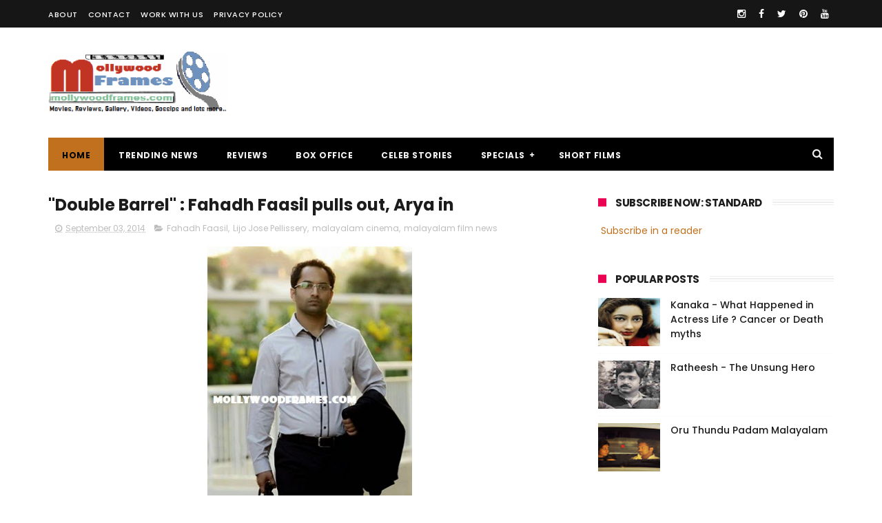

--- FILE ---
content_type: text/html; charset=utf-8
request_url: https://www.google.com/recaptcha/api2/aframe
body_size: 266
content:
<!DOCTYPE HTML><html><head><meta http-equiv="content-type" content="text/html; charset=UTF-8"></head><body><script nonce="DTxDwwuRwhIgetvSMwQVoA">/** Anti-fraud and anti-abuse applications only. See google.com/recaptcha */ try{var clients={'sodar':'https://pagead2.googlesyndication.com/pagead/sodar?'};window.addEventListener("message",function(a){try{if(a.source===window.parent){var b=JSON.parse(a.data);var c=clients[b['id']];if(c){var d=document.createElement('img');d.src=c+b['params']+'&rc='+(localStorage.getItem("rc::a")?sessionStorage.getItem("rc::b"):"");window.document.body.appendChild(d);sessionStorage.setItem("rc::e",parseInt(sessionStorage.getItem("rc::e")||0)+1);localStorage.setItem("rc::h",'1768278907889');}}}catch(b){}});window.parent.postMessage("_grecaptcha_ready", "*");}catch(b){}</script></body></html>

--- FILE ---
content_type: text/javascript; charset=UTF-8
request_url: https://www.mollywoodframes.com/feeds/posts/default/-/malayalam%20film%20news?alt=json-in-script&max-results=3&callback=jQuery111008072046125199477_1768278903509&_=1768278903510
body_size: 16053
content:
// API callback
jQuery111008072046125199477_1768278903509({"version":"1.0","encoding":"UTF-8","feed":{"xmlns":"http://www.w3.org/2005/Atom","xmlns$openSearch":"http://a9.com/-/spec/opensearchrss/1.0/","xmlns$blogger":"http://schemas.google.com/blogger/2008","xmlns$georss":"http://www.georss.org/georss","xmlns$gd":"http://schemas.google.com/g/2005","xmlns$thr":"http://purl.org/syndication/thread/1.0","id":{"$t":"tag:blogger.com,1999:blog-1426960772759079231"},"updated":{"$t":"2026-01-02T08:18:40.582+05:30"},"category":[{"term":"malayalam cinema"},{"term":"malayalam movie Videos"},{"term":"malayalam films"},{"term":"malayalam film news"},{"term":"malayalam movie"},{"term":"malayalam movie stills"},{"term":"Mohanlal"},{"term":"Mammootty"},{"term":"Prithviraj"},{"term":"Jayasurya"},{"term":"Asif Ali"},{"term":"Dileep"},{"term":"Indrajith"},{"term":"Jagathy Sreekumar"},{"term":"Nadumudi Venu"},{"term":"Kunchacko Boban"},{"term":"Lal"},{"term":"Jayaram"},{"term":"Biju Menon"},{"term":"Salim Kumar"},{"term":"Nivin Pauly"},{"term":"Anoop Menon"},{"term":"malayalam cinema blogs"},{"term":"Mukesh"},{"term":"Sreenivasan"},{"term":"Suraaj Venjharamood"},{"term":"Fahadh Faasil"},{"term":"rafeeq Ahmed"},{"term":"Shweta Menon"},{"term":"Manoj K. Jayan"},{"term":"Thilakan"},{"term":"Ramya Nambeeshan"},{"term":"Lena"},{"term":"Baburaj"},{"term":"Dulquer Salmaan"},{"term":"Siddique"},{"term":"Kalabhavan Mani"},{"term":"Innocent"},{"term":"Meghna Raj"},{"term":"KPAC Lalitha"},{"term":"Mamta Mohandas"},{"term":"Tiny Tom"},{"term":"Vineeth Sreenivasan"},{"term":"Vijay Raghavan"},{"term":"Ann Augustine"},{"term":"Kavya Madhavan"},{"term":"Lal jose"},{"term":"Lalu Alex"},{"term":"rima kallingal"},{"term":"Bhavana"},{"term":"Samvrutha Sunil"},{"term":"Ananya"},{"term":"Maniyan Pilla Raju"},{"term":"Fahad Fazil"},{"term":"Aashiq Abu"},{"term":"Sai Kumar"},{"term":"Unni Mukundan"},{"term":"Padmapriya"},{"term":"Reema Kallingal"},{"term":"Manikyam Maithali"},{"term":"Suresh Gopi"},{"term":"Gopi Sundar"},{"term":"Nithya Menen"},{"term":"Ranjith"},{"term":"Ashokan"},{"term":"Sukumari"},{"term":"Bhama"},{"term":"Jagadeesh"},{"term":"Kaithapram"},{"term":"Malayalam memories"},{"term":"M.Jayachandran"},{"term":"Vayalar Sarath Chandra Verma"},{"term":"Aparna Nair"},{"term":"Mamukoya"},{"term":"Priyadarshan"},{"term":"malayalam cinema blogspot"},{"term":"Indranse"},{"term":"Sathyan Anthikad"},{"term":"Meera Nandan"},{"term":"Nishaan"},{"term":"Santosh Verma"},{"term":"Narain"},{"term":"Amal Neerad"},{"term":"Madhu"},{"term":"Anup Chandran"},{"term":"Janardhanan"},{"term":"Lakshmi Rai"},{"term":"Malayalam nostalgic"},{"term":"Sarayu"},{"term":"Joshy"},{"term":"Malayalam Actor"},{"term":"K.J.Yesudas"},{"term":"Kaniha"},{"term":"Meera jasmine"},{"term":"Saiju Kurup"},{"term":"Sibi Malayil"},{"term":"Amala Paul"},{"term":"Deepak Dev"},{"term":"Mammookka"},{"term":"Manju Warrier"},{"term":"Murali Gopi"},{"term":"Ratheesh Vegha"},{"term":"Thalaivasal Vijay"},{"term":"Director Kamal"},{"term":"Roma Asrani"},{"term":"Vidyasagar"},{"term":"M.G.Sreekumar"},{"term":"Kailash"},{"term":"M.Padmakumar"},{"term":"Sreejith"},{"term":"Suresh Krishna"},{"term":"V.K.Prakash"},{"term":"malayalam cinema blog"},{"term":"Anil Panachooran"},{"term":"Guinness Pakru"},{"term":"Rejith Menon"},{"term":"Urvashi"},{"term":"Irshaad"},{"term":"Major Ravi"},{"term":"Shashi Kallinga"},{"term":"Sunny Wayne"},{"term":"B.Unnikrishanan"},{"term":"Roshan Andrews"},{"term":"Shaji Kailas"},{"term":"Shyama Prasad"},{"term":"Archana kavi"},{"term":"Arun Kumar"},{"term":"Madhupal"},{"term":"Rohini"},{"term":"Sanusha"},{"term":"Shami Tilakan"},{"term":"Sudheesh"},{"term":"malayalam movie Thattathin Marayathu"},{"term":"Alphonse"},{"term":"Engendiyoor Chandrashekharan"},{"term":"Nazriya Nazim"},{"term":"O.N.V.Kurup"},{"term":"Prakash Barey"},{"term":"Prem Nazir"},{"term":"Shankar"},{"term":"Siddharth Bharathan"},{"term":"T.G.Ravi"},{"term":"T.K.Rajeev"},{"term":"Vineet"},{"term":"lakshmi Gopalswamy"},{"term":"Kochi"},{"term":"Mohan Sitara"},{"term":"Vinayan"},{"term":"box office"},{"term":"kalpana"},{"term":"Babu Janardhanan"},{"term":"East Coast Vijayan"},{"term":"Manikuttan"},{"term":"Milan jaleel"},{"term":"Saji Surendran"},{"term":"Benny P.Nayarambalam"},{"term":"Jassie Gift"},{"term":"Kavalam Narayana Panicker"},{"term":"Nadiyamoyuthu"},{"term":"Sreejith Ravi"},{"term":"Blessy"},{"term":"Honey Rose"},{"term":"Lijo Jose Pellissery"},{"term":"Sandhya"},{"term":"Vaisakh"},{"term":"Vinu Mohan"},{"term":"oussepachchan"},{"term":"Aji John"},{"term":"Balachandra Menon"},{"term":"Lakshmi Sharma"},{"term":"Menaka"},{"term":"Sharnya Mohan"},{"term":"Sheela"},{"term":"malayalam director Shafi"},{"term":"malayalam movie trailer"},{"term":"rajasenan"},{"term":"Anwar Rasheed"},{"term":"Director Siddique"},{"term":"Gireesh Puthencherry"},{"term":"Maqbool Salmaan"},{"term":"Poonam Bajwa"},{"term":"Priyamani"},{"term":"Rajeev Pillai"},{"term":"Revathi"},{"term":"Sathyan"},{"term":"malayalam movie Ordinary"},{"term":"sarath kumar"},{"term":"Amma Association"},{"term":"Hariharan"},{"term":"Nishant Sagar"},{"term":"Pashupathy"},{"term":"Vijay Yesudas"},{"term":"kerala State Award"},{"term":"zareena wahab"},{"term":"Jayaraj"},{"term":"Mamas"},{"term":"Mitra Kurien"},{"term":"Rajeev Allunkal"},{"term":"Shaji N.Karun"},{"term":"Shobhana"},{"term":"Sivaji Guruvayoor"},{"term":"Udayakrishana and Sibi K.Thomas"},{"term":"malayalam movie Casanova"},{"term":"Johny Antony"},{"term":"M.A.Nishaad"},{"term":"Martin Prakat"},{"term":"Rahul Raj"},{"term":"Ranjith Sankar"},{"term":"Sadikh"},{"term":"Santosh Sivan"},{"term":"Suresh kumar"},{"term":"kaviyoor Ponamma"},{"term":"malayalam movie Bachelor Party"},{"term":"malayalam movie Second Show"},{"term":"malayalam movie Traffic"},{"term":"malayalam movie Urumi"},{"term":"Anupam Kher"},{"term":"Director Bharathan"},{"term":"Gopika"},{"term":"IFFK"},{"term":"Najim Arshad"},{"term":"Ranjini Haridas"},{"term":"Riyaz Khan"},{"term":"S.N.Swamy"},{"term":"Sameer Thahir"},{"term":"Shamna Kasim"},{"term":"Shobha Mohan"},{"term":"Sona Nair"},{"term":"Vidya Balan"},{"term":"malayalam movie 22 Female Kottayam"},{"term":"malayalam movie Adaaminte Makan Abu"},{"term":"malayalam movie Celluloid"},{"term":"malayalam movie Diamond Necklace"},{"term":"malayalam movie Grandmaster"},{"term":"malayalam movie Left Right Left"},{"term":"malayalam movie Nidra"},{"term":"Drishyam malayalam movie"},{"term":"Gangster Malayalam movie"},{"term":"Geethanjali malayalam movie"},{"term":"Illayaraja"},{"term":"K.B.Madhu"},{"term":"Lenin Rajendran"},{"term":"M.Ranjith"},{"term":"Ohm Shanthi Oshaana Malayalam movie"},{"term":"Piaa"},{"term":"Rafi Mecartin"},{"term":"Raveendran Mash"},{"term":"Renji Panicker"},{"term":"malayalam movie Annayum Rasoolum"},{"term":"malayalam movie Da Thadiya"},{"term":"malayalam movie Husbands in Goa"},{"term":"malayalam movie Janapriyan"},{"term":"malayalam movie Jawan of Vellimala"},{"term":"malayalam movie Mayamohini"},{"term":"malayalam movie Mr.Fraud"},{"term":"malayalam movie Mumbai Police"},{"term":"malayalam movie No.66 Madhura Bus"},{"term":"malayalam movie Orkut Oru Ormakoot"},{"term":"malayalam movie Peruchazhi"},{"term":"malayalam movie Punyalan Agarbattis"},{"term":"malayalam movie Spanish Masala"},{"term":"malayalam movie Spirit"},{"term":"malayalam movie Usthad Hotel"},{"term":"A.k.Lohitadas"},{"term":"Ezhu Sundara Raathrikal malayalam movie"},{"term":"J.C.Daniel"},{"term":"M.T.Vasudevan Nair"},{"term":"Mala Arvindan"},{"term":"Mejho Joseph"},{"term":"Rajesh Pillai"},{"term":"Salt N Pepper"},{"term":"Sambath"},{"term":"Shahabaz Aman"},{"term":"Shreya saran"},{"term":"Sreekumaran Thambi"},{"term":"malayalam actor Rehaman"},{"term":"malayalam movie Anchu Sundarikal"},{"term":"malayalam movie Chappa Kurishu"},{"term":"malayalam movie China Town"},{"term":"malayalam movie Ee Adutha Kalathu"},{"term":"malayalam movie Honeybee"},{"term":"malayalam movie Karmayogi"},{"term":"malayalam movie Mullamottum Munthiricharum"},{"term":"malayalam movie Poppins"},{"term":"malayalam movie Rathinirvedam"},{"term":"malayalam movie Shutter"},{"term":"malayalam movie Trivandrum Lodge"},{"term":"Akhila Shashidharan"},{"term":"Cochin Haneefa"},{"term":"Director Fazil"},{"term":"Happy Journey Malayalam movie"},{"term":"Lissy Priyadarshan"},{"term":"Nitya Menon"},{"term":"P.Sukumar"},{"term":"Priyanandan"},{"term":"Priyanka"},{"term":"Resul pookutty"},{"term":"Shaji Kailaas"},{"term":"Shari"},{"term":"Shibu Chakaravarthy"},{"term":"Songs of Traffic"},{"term":"Stills of Traffic"},{"term":"V.M.Vinu."},{"term":"malayalam actress Jyothirmayi"},{"term":"malayalam movie 1983"},{"term":"malayalam movie ABCD-American Born Confused Desi"},{"term":"malayalam movie Aaru Sundarimarude Katha"},{"term":"malayalam movie Amen"},{"term":"malayalam movie Asuravithu"},{"term":"malayalam movie Ayalum Njanum Thammil"},{"term":"malayalam movie Beautiful"},{"term":"malayalam movie Bhoopadathil Illatha Oridam"},{"term":"malayalam movie Buddy"},{"term":"malayalam movie Chattakkari"},{"term":"malayalam movie Cinema Company"},{"term":"malayalam movie City Of God"},{"term":"malayalam movie Hotel California"},{"term":"malayalam movie I Love Me"},{"term":"malayalam movie Immanuel"},{"term":"malayalam movie Indian Rupee"},{"term":"malayalam movie Ivan Megharoopan"},{"term":"malayalam movie Kammath and Kammath"},{"term":"malayalam movie Kunjaliyan"},{"term":"malayalam movie Ladies and Gentleman"},{"term":"malayalam movie Mallu Singh"},{"term":"malayalam movie Manjadikuru"},{"term":"malayalam movie Masters"},{"term":"malayalam movie Molly Aunty Rocks"},{"term":"malayalam movie Mullassery Madhavankutty Nemam P.O."},{"term":"malayalam movie My Boss"},{"term":"malayalam movie Naughty Professor"},{"term":"malayalam movie Nayika"},{"term":"malayalam movie Neram"},{"term":"malayalam movie Njanum Ente Familyum"},{"term":"malayalam movie Pathiramanal"},{"term":"malayalam movie Pranayam"},{"term":"malayalam movie Puthiya Theerangal"},{"term":"malayalam movie Raghuvinte Swantham Rasiya"},{"term":"malayalam movie Salala Mobiles"},{"term":"malayalam movie Salt and Pepper"},{"term":"malayalam movie Sound Thoma"},{"term":"malayalam movie Swapaanam"},{"term":"malayalam movie Teja Bhai and Family"},{"term":"malayalam movie Thira"},{"term":"malayalam movie Thiruvambadi Thampan"},{"term":"malayalam movie Up and Down - Mukalil Oralundu"},{"term":"malayalam movie Velaripravinte Changathi"},{"term":"malayalam movie Venicile Vyapari"},{"term":"7TH Day Malayalam movie"},{"term":"Amitabh Bachchan"},{"term":"Apothecary Malayalam movie"},{"term":"Bangalore Days Malayalam movie"},{"term":"K.S.Sethumadhavan"},{"term":"Kamal Haasan"},{"term":"London Bridge Malayalam movie"},{"term":"Manglish Malayalam movie"},{"term":"Mannar Mathai Speaking 2 malayalam movie"},{"term":"Padmarajan"},{"term":"Prakash Raj"},{"term":"Prithviraj and Mamta Mohandas"},{"term":"Prithviraj on Twitter"},{"term":"Rahman"},{"term":"Ring Master Malayalam movie"},{"term":"Roopa Manjari"},{"term":"Shafna"},{"term":"Sphadikam George"},{"term":"The king and Commissioner"},{"term":"Venu Nagavelli"},{"term":"Vinaya Prasad"},{"term":"Vishnu Raghav"},{"term":"malayalam movie 3 Dots"},{"term":"malayalam movie 72 Model"},{"term":"malayalam movie Aakashathinte Niram"},{"term":"malayalam movie Annum Innum Ennum"},{"term":"malayalam movie Arabiyum Ottakavum P.Madhavan Nairum"},{"term":"malayalam movie Bharya Athra Pora"},{"term":"malayalam movie Chettayees"},{"term":"malayalam movie Doctor Love"},{"term":"malayalam movie Dracula 2012"},{"term":"malayalam movie Face to Face"},{"term":"malayalam movie Friday"},{"term":"malayalam movie Hero"},{"term":"malayalam movie Karyasthan"},{"term":"malayalam movie Kili Poyi"},{"term":"malayalam movie Lucky Star"},{"term":"malayalam movie Manikyakkallu"},{"term":"malayalam movie Money Back Policy"},{"term":"malayalam movie Namukku Parkkan"},{"term":"malayalam movie Natholi Oru Cheriya Meen Alla"},{"term":"malayalam movie Neelakasham Pacha Kadal Chuvanna Bhoomi"},{"term":"malayalam movie Orissa"},{"term":"malayalam movie Padmashree Bharath Doctor Saroj Kumar"},{"term":"malayalam movie Praise The Lord"},{"term":"malayalam movie Run Baby Run"},{"term":"malayalam movie Simhasanam"},{"term":"malayalam movie Swapna Sanchari"},{"term":"malayalam movie The Train"},{"term":"malayalam movie Unnam"},{"term":"malayalam movie Vedivazhipadu"},{"term":"malayalam movie Veeraputhran"},{"term":"sharda"},{"term":"Adoor Bhasi"},{"term":"Avatharam Malayalam movie"},{"term":"Hi I'm Tony Malayalam movie"},{"term":"Navya Nair"},{"term":"Parvathi Omnakuttan"},{"term":"Pigmaan"},{"term":"Playhouse Pictures."},{"term":"Rahul Madhav"},{"term":"Rajesh Amanakara"},{"term":"Samudrakanni"},{"term":"Seema"},{"term":"Sonal Devaraj"},{"term":"Thrissur"},{"term":"Vani Vishwanath"},{"term":"Vinayakan"},{"term":"malayalam movie 101 Weddings"},{"term":"malayalam movie Ardhanaari"},{"term":"malayalam movie Arjunan Sakshi"},{"term":"malayalam movie Balyakalasakhi"},{"term":"malayalam movie Bavuttiyude Namathil"},{"term":"malayalam movie Best Actor"},{"term":"malayalam movie Bombay March 12"},{"term":"malayalam movie Breaking News Live"},{"term":"malayalam movie Chapters"},{"term":"malayalam movie Christian Brothers"},{"term":"malayalam movie Cowboy"},{"term":"malayalam movie David and Goliath"},{"term":"malayalam movie Doubles"},{"term":"malayalam movie English"},{"term":"malayalam movie Escape from Uganda"},{"term":"malayalam movie Fathers Day"},{"term":"malayalam movie Idiots"},{"term":"malayalam movie Innanu Aa Kalyanam"},{"term":"malayalam movie Karmayodha"},{"term":"malayalam movie Lisammayude Veedu"},{"term":"malayalam movie MLA Mani"},{"term":"malayalam movie Matinee"},{"term":"malayalam movie Paisa Paisa"},{"term":"malayalam movie Pakida"},{"term":"malayalam movie Parudeesa"},{"term":"malayalam movie Pullipulikalum Aattinkuttiyum"},{"term":"malayalam movie Rebecca Uthup Kizhakemala"},{"term":"malayalam movie Red Wine"},{"term":"malayalam movie Sandwich"},{"term":"malayalam movie Seniors"},{"term":"malayalam movie Sevens"},{"term":"malayalam movie Snehaveedu"},{"term":"malayalam movie Thalsamayam Oru Penkutty"},{"term":"malayalam movie Thappana"},{"term":"malayalam movie Uppukandam Brothers - Back In Action"},{"term":"malayalam movie Violin"},{"term":"Adoor Gopalakrishanan"},{"term":"Chemmeen"},{"term":"Iyobinte Pusthakam Malayalam movie"},{"term":"Jayan"},{"term":"Jose Prakash"},{"term":"Kerala Sangeetha Nataka Academy"},{"term":"Kottarakara Sreedharan Nair"},{"term":"Machan Varghese"},{"term":"Madhu Kaithapram"},{"term":"Mammootty and Mohanlal"},{"term":"Masala Republic malayalam movie"},{"term":"Navodaya Appachan"},{"term":"Polytechnic Malayalam movie"},{"term":"Prabhu"},{"term":"Prithviraj."},{"term":"Ragini Dwivedi"},{"term":"Raima Sen"},{"term":"Rajamani."},{"term":"Richa Panai"},{"term":"Saju Kodiyan"},{"term":"Sameera Sanish"},{"term":"Shweta Mohan"},{"term":"Sidharth"},{"term":"Songs of Casanova"},{"term":"Sreejith Paleri"},{"term":"Srikanth"},{"term":"Stills of Casanova"},{"term":"Tapasi"},{"term":"Varsham Malayalam movie"},{"term":"Vinay Fort"},{"term":"malayalam movie 10:30 AM Local Call"},{"term":"malayalam movie 916"},{"term":"malayalam movie Abhiyum Njanum"},{"term":"malayalam movie Akam"},{"term":"malayalam movie Arike"},{"term":"malayalam movie August 15"},{"term":"malayalam movie August Club"},{"term":"malayalam movie Banking Hours"},{"term":"malayalam movie Chewing Gum"},{"term":"malayalam movie Cobra"},{"term":"malayalam movie Edavapathi"},{"term":"malayalam movie Ettekaal Second"},{"term":"malayalam movie Gaddama"},{"term":"malayalam movie How Old Are You"},{"term":"malayalam movie Idukki Gold"},{"term":"malayalam movie Isaac Newton son of Philipose"},{"term":"malayalam movie Ithra Mathram"},{"term":"malayalam movie Josettante Hero"},{"term":"malayalam movie Kayam"},{"term":"malayalam movie Kudumbasree Travels"},{"term":"malayalam movie Kuttiyum Kolum"},{"term":"malayalam movie Mad Dad"},{"term":"malayalam movie Madhirasi"},{"term":"malayalam movie Maharaja Talkies"},{"term":"malayalam movie Makeup Man"},{"term":"malayalam movie Manushya Mrugam"},{"term":"malayalam movie Marrykundoru Kunjhaadu"},{"term":"malayalam movie Memories"},{"term":"malayalam movie Mohabbath"},{"term":"malayalam movie Mr.Marumakan"},{"term":"malayalam movie Nadodimannan"},{"term":"malayalam movie Navagatharkku Swagatham"},{"term":"malayalam movie Nee Ko Njaa Cha (Ninnem Kollum Njaanum Chaavum)"},{"term":"malayalam movie Orma Mathram"},{"term":"malayalam movie Outsider"},{"term":"malayalam movie Ozhimuri"},{"term":"malayalam movie Philips and The Monkey Pen"},{"term":"malayalam movie Romans"},{"term":"malayalam movie Shankaranum Mohananum"},{"term":"malayalam movie Thank You"},{"term":"malayalam movie The Last Supper"},{"term":"malayalam movie Theevram"},{"term":"malayalam movie Three Kings"},{"term":"malayalam movie Tournament"},{"term":"malayalam movie Tournament - Play and Replay"},{"term":"malayalam movie Ulakam Chuttum Valiban"},{"term":"malayalam movie Vadamalli"},{"term":"malayalam movie Vadhyar"},{"term":"sharada"},{"term":"songs of Best Actor"},{"term":"Bharath Gopi"},{"term":"Bharathan - Padmarajan."},{"term":"Ennu Ninte Moideen malayalam movie"},{"term":"I.V.Sasi"},{"term":"K.G.George"},{"term":"Kadhaveedu malayalam movie"},{"term":"Kanaka"},{"term":"Kunchako"},{"term":"Mallika Sukumaran"},{"term":"Manoj K. Jayan."},{"term":"Mosayile Kuthira Meenukal malayalam movie"},{"term":"Murali"},{"term":"Njan Malayalam movie"},{"term":"Prabhu deva"},{"term":"Pramod Pappan"},{"term":"Prithviraj Married"},{"term":"Prithviraj in Naaduvazhikal."},{"term":"Rajesh Pilla"},{"term":"Renjith"},{"term":"Script Writer"},{"term":"Songs of Arjunan Sakshi"},{"term":"Songs of Marrykundoru Kunjhaadu"},{"term":"Soundarya Rajnikanth"},{"term":"Stills of Best Actor"},{"term":"Stills of Gaddama"},{"term":"Stills of Pranayam"},{"term":"Stills of Urumi"},{"term":"T.A.Razhakh"},{"term":"T.V.Chandran"},{"term":"Tamil Actor Vikram"},{"term":"Thikurshi Sukumaran Nair"},{"term":"Urmilla Unni"},{"term":"malayalam movie Aazha Kadal"},{"term":"malayalam movie Bhakthi Prasthanam God For Sale"},{"term":"malayalam movie Cocktail"},{"term":"malayalam movie Doctor Innocent Aanu"},{"term":"malayalam movie Entry"},{"term":"malayalam movie Grihanathan"},{"term":"malayalam movie Housefull"},{"term":"malayalam movie Ithu Nammude Katha"},{"term":"malayalam movie KQ"},{"term":"malayalam movie Kadal Kadannu Oru Maathukutty"},{"term":"malayalam movie Kalimannu"},{"term":"malayalam movie Lucky Jokers"},{"term":"malayalam movie Manthrikan"},{"term":"malayalam movie Melvilasam"},{"term":"malayalam movie My Fan Ramu"},{"term":"malayalam movie Nadakame Ullakam"},{"term":"malayalam movie Nadan"},{"term":"malayalam movie Oru Yathrayil"},{"term":"malayalam movie Pachuvum Kovalanum"},{"term":"malayalam movie Payyans"},{"term":"malayalam movie Radio"},{"term":"malayalam movie SIM (Sorry I am Mad)"},{"term":"malayalam movie Salaam Kashmir"},{"term":"malayalam movie Scene Onnu Nammude Veedu"},{"term":"malayalam movie The Reporter"},{"term":"malayalam movie VIkramadithyan"},{"term":"malayalam movie Veettilekkulla Vazhi"},{"term":"malayalam movie Zachariyayude Garbhinikal"},{"term":"malayalam short films"},{"term":"Dakshnamurthi Swamy"},{"term":"Mammootty in Best Actor"},{"term":"Manisha Koirala"},{"term":"Manjari"},{"term":"Meena"},{"term":"Meera Vasudev"},{"term":"Narayanan Kutty"},{"term":"Neelathamara"},{"term":"P.Bhaskaran"},{"term":"P.J.Antony"},{"term":"P.Jayachandran"},{"term":"Picket-43 Malayalam movie"},{"term":"Ponamma Babu"},{"term":"Pranav Mohanlal"},{"term":"Premam Malayalam movie"},{"term":"Rajan P.Dev"},{"term":"Rajnikanth"},{"term":"Sandhya Mohan"},{"term":"Shruthi Lakshmi"},{"term":"Songs of College Days"},{"term":"Songs of Gaddama"},{"term":"Songs of Oru Small Family"},{"term":"Songs of Tournament - Play and Replay"},{"term":"Sreenivasan."},{"term":"Stills of 4 Friends"},{"term":"Stills of China Town"},{"term":"Stills of Karyasthan"},{"term":"Stills of Kayam"},{"term":"Stills of Lavender"},{"term":"Stills of Marrykundoru Kunjhaadu"},{"term":"Stills of Orkut Oru Ormakoot"},{"term":"Stills of Oru Small Family"},{"term":"Stills of Race"},{"term":"Sukumar Azhikode"},{"term":"Tabu"},{"term":"Thakazhi Shiva Shankara Pillai"},{"term":"The Dolphins Malayalam movie"},{"term":"Thomson"},{"term":"Uppukandam Brothers"},{"term":"Vayalar Rama Verma"},{"term":"Viji Tampy"},{"term":"Vimala Raman"},{"term":"malayalam movie 100 Degree Celsius"},{"term":"malayalam movie 4 Friends"},{"term":"malayalam movie Bangkok Summer"},{"term":"malayalam movie Best Of Luck"},{"term":"malayalam movie Bhaktha Janangalude Sradhakku"},{"term":"malayalam movie Cherukanum Pennum"},{"term":"malayalam movie College Days"},{"term":"malayalam movie Elsamma Enaankutty"},{"term":"malayalam movie Ezham Suryan"},{"term":"malayalam movie Filmstar"},{"term":"malayalam movie Four Friends"},{"term":"malayalam movie Kaashh"},{"term":"malayalam movie Kadal Kadannu Oru Mathukutty"},{"term":"malayalam movie Kandahar"},{"term":"malayalam movie Killadi Raman"},{"term":"malayalam movie Kunjananthante Kada"},{"term":"malayalam movie Lavender"},{"term":"malayalam movie Lokpal"},{"term":"malayalam movie Oru Small Family"},{"term":"malayalam movie Palerimanikyam"},{"term":"malayalam movie Perinoru Makan"},{"term":"malayalam movie Priyapetta Naatukare"},{"term":"malayalam movie Pushpaka Vimanam"},{"term":"malayalam movie Puthumukhangal"},{"term":"malayalam movie Race"},{"term":"malayalam movie Rasputin"},{"term":"malayalam movie Shikkar"},{"term":"malayalam movie The Thriller"},{"term":"malayalam movie Veendum Kannur"},{"term":"malayalam movie Yodha"},{"term":"marykundoru kunjadu"},{"term":"songs of Karyasthan"},{"term":"Edison Photos malayalam movie"},{"term":"K.P.Ummar"},{"term":"M.G.Radhakrishanan"},{"term":"Malayalam Movie Not Out"},{"term":"Mani Ratnam"},{"term":"Mohan Sharma"},{"term":"Mohanlal in Hindi Movie"},{"term":"Mohini"},{"term":"Muktha"},{"term":"Notebook"},{"term":"Oru CBI Diary Kuripu"},{"term":"Pattam Pole malayalam movie"},{"term":"Penn Pattanam"},{"term":"Photoshoot of Vikram."},{"term":"Posters of Traffic"},{"term":"Priyalal"},{"term":"Promo of The Thriller"},{"term":"Punapara Prashant"},{"term":"Radhakrishanan Mangalath"},{"term":"Rambha"},{"term":"Ramu Karyat"},{"term":"Ravanan"},{"term":"Sajan Madhav"},{"term":"Shalini"},{"term":"Shankar Mahadevan"},{"term":"Shruti Ramakrishnan"},{"term":"Shyam Dharman"},{"term":"Sindhuraj."},{"term":"Songs of Anwar"},{"term":"Songs of Best Of Luck"},{"term":"Songs of Collector"},{"term":"Songs of Kandahar"},{"term":"Songs of Kayam"},{"term":"Songs of Lavender"},{"term":"Songs of London Dreams"},{"term":"Songs of Makeup Man"},{"term":"Songs of Manushya Mrugam"},{"term":"Songs of Mohabath"},{"term":"Songs of Not Out"},{"term":"Songs of Oridathoru Postman"},{"term":"Songs of Orkut Oru Ormakoot"},{"term":"Songs of Pranayam"},{"term":"Songs of Sahasram"},{"term":"Songs of Salt and Pepper"},{"term":"Songs of Vaiduryam"},{"term":"Soundarya Weds Ashwin"},{"term":"Sreevidya"},{"term":"Stephen Devassy"},{"term":"Stills of Arjunan Sakshi"},{"term":"Stills of Best Of Luck"},{"term":"Stills of City of God"},{"term":"Stills of Collector"},{"term":"Stills of College Days"},{"term":"Stills of Doubles"},{"term":"Stills of Gramam"},{"term":"Stills of Kandahar"},{"term":"Stills of London Dreams"},{"term":"Stills of Makeup Man"},{"term":"Stills of Mohabath"},{"term":"Stills of Oridathoru Postman"},{"term":"Stills of Sahasram"},{"term":"Stills of Salt and Pepper"},{"term":"Stills of Seniors"},{"term":"Stills of Vaiduryam"},{"term":"Sujatha"},{"term":"Sunitha Production"},{"term":"Superstar Rajnikant"},{"term":"T.A.Shaheed"},{"term":"T.S.Suresh Babu"},{"term":"Tamil Movie Enthiran"},{"term":"Tamil Songs"},{"term":"Thulasidas"},{"term":"Udaya studio"},{"term":"Vaikom Muhammed Basheer"},{"term":"Vidya Unni"},{"term":"Vikram"},{"term":"malayalam movie 1 By Two"},{"term":"malayalam movie 101 Urupikka"},{"term":"malayalam movie 6-B Paradise"},{"term":"malayalam movie Again Kasargod Kadarbhai"},{"term":"malayalam movie Antichrist"},{"term":"malayalam movie Anwar"},{"term":"malayalam movie Arikil Oraal"},{"term":"malayalam movie Atmakatha"},{"term":"malayalam movie Black Coffee"},{"term":"malayalam movie Chemeen"},{"term":"malayalam movie Collector"},{"term":"malayalam movie D Company"},{"term":"malayalam movie Disco"},{"term":"malayalam movie Female Unnikrishnan"},{"term":"malayalam movie Film Festival"},{"term":"malayalam movie Gamer"},{"term":"malayalam movie Gramam"},{"term":"malayalam movie Kadhayile Nayika"},{"term":"malayalam movie Koothara"},{"term":"malayalam movie Kuttybhutham"},{"term":"malayalam movie London Dreams"},{"term":"malayalam movie Makramanju"},{"term":"malayalam movie Mazhavillinnatamvare"},{"term":"malayalam movie Mohabath"},{"term":"malayalam movie Monayi Angane Aanayi"},{"term":"malayalam movie Motorcycle Diaries"},{"term":"malayalam movie Naaduvaazhikal"},{"term":"malayalam movie Natakame Ulakam"},{"term":"malayalam movie Njan Sanchari"},{"term":"malayalam movie Oridathoru Postman"},{"term":"malayalam movie Otta Oruthiyum Shariyalla"},{"term":"malayalam movie Payans"},{"term":"malayalam movie Pottas Bomb"},{"term":"malayalam movie Sahasram"},{"term":"malayalam movie Streetlight"},{"term":"malayalam movie Sudhi Valmeekam"},{"term":"malayalam movie Talsamayam Oru Pennkutty"},{"term":"malayalam movie Thalapaavu"},{"term":"malayalam movie The Metro"},{"term":"malayalam movie Track"},{"term":"malayalam movie Uppukandam Brothers - 2"},{"term":"malayalam movie Vaiduryam"},{"term":"malayalam movie Venalinte Kalaneekkangal"},{"term":"malayalam movie Weeping Boy"},{"term":"malayalam movie Yakshi Faithfully Yours"},{"term":"malayalam movie Yakshiyum Njanum"},{"term":"payyans songs"},{"term":"songs of cocktail"},{"term":"stills of Tournament - Play and Replay"},{"term":"stills of cocktail"},{"term":"wedding stills of Shweta Menon"},{"term":"Alummoodan"},{"term":"Balyakalasakhi"},{"term":"Birthday"},{"term":"Bobby Kottarakkara"},{"term":"Drishyam"},{"term":"Ee Thirakkinidayil"},{"term":"Gireesh Puthenchery"},{"term":"In the Silver Light Malayalam movie"},{"term":"Ithu Thaanda Police Malayalam movie"},{"term":"Kappa Pappadam malayalam movie"},{"term":"Malayalam actor Ratheesh"},{"term":"Malayalee Look of Vikram"},{"term":"Malvika Productions"},{"term":"Mammooka in Best Of luck"},{"term":"Manikuttan and Mukesh."},{"term":"Manoj and Vinod"},{"term":"Meesha Madhavan"},{"term":"Mohan Raghavan."},{"term":"Mujeeb Edvana"},{"term":"Mukta"},{"term":"Mummy and Me"},{"term":"Munna"},{"term":"N F Varghese"},{"term":"Naaduvazhikal"},{"term":"Nadesh Shankar"},{"term":"Nakshtra"},{"term":"Navya Nair's baby Photos"},{"term":"Nimisha"},{"term":"Njan Sanchari songs"},{"term":"Oduveel Unnikrishnan"},{"term":"Oppana Malayalam movie"},{"term":"Oridathoru Postman"},{"term":"PJ Antony"},{"term":"Paravoor Bharathan"},{"term":"Parvathi Melton"},{"term":"Penpattanam"},{"term":"Perariyathavar"},{"term":"Photos of Reema Kallingal"},{"term":"Pillakandi Films International"},{"term":"Pranchiyetan and the saints"},{"term":"Pranchiyettan and The Saint"},{"term":"Pranyam"},{"term":"Prasad Valacheril"},{"term":"Priyadarshan."},{"term":"Priyappetta Nattukare"},{"term":"Promo of Four Friends"},{"term":"Promo of Oridathoru Postman"},{"term":"Raghupathi"},{"term":"Rahul"},{"term":"Rajamanikyam"},{"term":"Rajesh Kanakarra"},{"term":"Raju Ambaran"},{"term":"Rajukrishna"},{"term":"Renjith Menon"},{"term":"Rithu."},{"term":"S.Chandrakumar"},{"term":"S.P.Venkatesh"},{"term":"Sagar alias Jacky"},{"term":"Sajeevan"},{"term":"Sakudumbam Shyamla"},{"term":"Sakudumbam Shyamla Promo"},{"term":"Sameera Reddy"},{"term":"Samyukta Verma"},{"term":"Sapnom Ki Rani Malayalam movie"},{"term":"Serial Actor"},{"term":"Shamir Tandon"},{"term":"Sheela Kaul"},{"term":"Sheelamma"},{"term":"Shrikutty"},{"term":"Shriraman"},{"term":"Shyam Dutt"},{"term":"Songs of Anan Thambi"},{"term":"Songs of August 15"},{"term":"Songs of Bangkok Summer"},{"term":"Songs of Bombay March 12"},{"term":"Songs of Chattambi kalyani"},{"term":"Songs of China Town"},{"term":"Songs of City of God"},{"term":"Songs of Cleopatra"},{"term":"Songs of Doubles"},{"term":"Songs of Female Unnikrishnan"},{"term":"Songs of Filmstar"},{"term":"Songs of Gramam"},{"term":"Songs of Ivan Megharoopan"},{"term":"Songs of Karmayogi"},{"term":"Songs of Killukam"},{"term":"Songs of Kuttukar"},{"term":"Songs of Maharaja Talkies"},{"term":"Songs of Nadakame Ullakam"},{"term":"Songs of Orkut Oru Ormakutt"},{"term":"Songs of Orma Mathram"},{"term":"Songs of Oru Nunakadha"},{"term":"Songs of Priyapetta Naatukare"},{"term":"Songs of Race"},{"term":"Songs of Raghuvinte Swantham Rasiya"},{"term":"Songs of Regular Student"},{"term":"Songs of Sagar alias Jacky"},{"term":"Songs of Seniors"},{"term":"Songs of Shankaranum Mohananum"},{"term":"Songs of Talsamayam Oru Pennkutty"},{"term":"Songs of The Metro"},{"term":"Songs of The Thriller"},{"term":"Songs of Three Char Sau Bees"},{"term":"Songs of Uppukandam Brothers - Back In Action"},{"term":"Songs of Urumi"},{"term":"Songs of Violin"},{"term":"Songs of Yodha"},{"term":"Soorya Krishna Moorthy"},{"term":"Sreelatha"},{"term":"Sreenath"},{"term":"Stills Of Orkut Oru Ormakutt"},{"term":"Stills of Anan Thambi"},{"term":"Stills of August 15"},{"term":"Stills of Bangkok Summer"},{"term":"Stills of Bombay March 12"},{"term":"Stills of Chattambi kalyani"},{"term":"Stills of Cleopatra"},{"term":"Stills of Female Unnikrishnan"},{"term":"Stills of Filmstar"},{"term":"Stills of Ivan Megharoopan"},{"term":"Stills of Janapriyan"},{"term":"Stills of Karmayogi"},{"term":"Stills of Kudumbasree Travels"},{"term":"Stills of Kuttukar"},{"term":"Stills of Maharaja Talkies"},{"term":"Stills of Mallu Singh"},{"term":"Stills of Manushya Mrugam"},{"term":"Stills of Nadakame Ullakam"},{"term":"Stills of Njan Sanchari"},{"term":"Stills of Not Out"},{"term":"Stills of Oru Nunakadha"},{"term":"Stills of Parvathi Omnakuttan."},{"term":"Stills of Payyans"},{"term":"Stills of Priya petta Naatukare"},{"term":"Stills of Rathinirvedam"},{"term":"Stills of Regular Student"},{"term":"Stills of Shankaranum Mohananum"},{"term":"Stills of Talsamayam Oru Pennkutty"},{"term":"Stills of Thamaraserry to thailand"},{"term":"Stills of The Metro"},{"term":"Stills of The Thriller"},{"term":"Stills of The Train"},{"term":"Stills of Three Kings"},{"term":"Stills of Uppukandam Brothers"},{"term":"Stills of Uppukandam Brothers - Back In Action"},{"term":"Stills of Violin"},{"term":"Stills of movie grihanathan"},{"term":"Stils of Yodha"},{"term":"Subair"},{"term":"Sudheesh."},{"term":"Sukumaran Thambi"},{"term":"Suniel Shetty"},{"term":"Suresh Krishana."},{"term":"Teaser of Anwar"},{"term":"Tej Mervin"},{"term":"Thaha"},{"term":"The Thriller"},{"term":"Tournament - Play and Replay"},{"term":"Trisha"},{"term":"Udit Narayanan"},{"term":"Unni Shivapal"},{"term":"Vayalar Sarath Chandra Verma."},{"term":"Vetukili Prakash"},{"term":"Viju Ramachandran"},{"term":"Vineeth Kumar Marriage photos"},{"term":"Vinu Thomas"},{"term":"Vivek"},{"term":"Vyasan Edvankad"},{"term":"Vyasan Edvankad."},{"term":"Yousuf Ali Kecheri"},{"term":"aadu 1"},{"term":"actress"},{"term":"ayyappanum koshiyum"},{"term":"celebs"},{"term":"fukru"},{"term":"guest column"},{"term":"konthayum poonoolum"},{"term":"malayalam movie 120 minutes"},{"term":"malayalam movie 3 Char Sau Bees."},{"term":"malayalam movie Aan Piranna Veedu"},{"term":"malayalam movie Aanpirana Veed"},{"term":"malayalam movie Ameya"},{"term":"malayalam movie Anan Thambi"},{"term":"malayalam movie Angane Thudangi"},{"term":"malayalam movie Angry Babies"},{"term":"malayalam movie Angry Birds"},{"term":"malayalam movie Arikilundayirunnenkil"},{"term":"malayalam movie Artist"},{"term":"malayalam movie Asha Black"},{"term":"malayalam movie Athe Mazha Athe Veyil"},{"term":"malayalam movie Ben Johnson"},{"term":"malayalam movie Bhadrasanam"},{"term":"malayalam movie Bhakta Janangalude Shradhkye"},{"term":"malayalam movie Blackberry"},{"term":"malayalam movie Camel Safari"},{"term":"malayalam movie Cartoon"},{"term":"malayalam movie Chattambi kalyani"},{"term":"malayalam movie ChinaTown"},{"term":"malayalam movie Circus"},{"term":"malayalam movie Cleopatra"},{"term":"malayalam movie Daivathinte Swantham Cleetus"},{"term":"malayalam movie Don't Worry Be Happy"},{"term":"malayalam movie EMSum Penkuttiyum"},{"term":"malayalam movie Ennennum Ormakkai"},{"term":"malayalam movie Ezhamathe Varavu"},{"term":"malayalam movie Gaadha"},{"term":"malayalam movie Gold"},{"term":"malayalam movie Good Bad and Ugly"},{"term":"malayalam movie Inee Priyan Parayate"},{"term":"malayalam movie Ithu Namude Katha"},{"term":"malayalam movie Ivide Ee Nagarathil"},{"term":"malayalam movie Iyer in Pakistan"},{"term":"malayalam movie June"},{"term":"malayalam movie Kallante Kadha"},{"term":"malayalam movie Kanyaka Talkies"},{"term":"malayalam movie Kerala Cafe"},{"term":"malayalam movie Killukillukam"},{"term":"malayalam movie Kingfisher"},{"term":"malayalam movie Kotharan- Oru Malayala Cinema"},{"term":"malayalam movie Kottarathil Koottibhootham"},{"term":"malayalam movie Kukkiliyar"},{"term":"malayalam movie Kuttukar"},{"term":"malayalam movie Lakshmi Vilasam Renuka Makan Raghuraman"},{"term":"malayalam movie Little Superman"},{"term":"malayalam movie Living Together"},{"term":"malayalam movie Long Sight"},{"term":"malayalam movie Louis Araman"},{"term":"malayalam movie Maharajas College"},{"term":"malayalam movie Malabar"},{"term":"malayalam movie Manjeel Veerinja Pookal"},{"term":"malayalam movie Manoradham"},{"term":"malayalam movie Master"},{"term":"malayalam movie Mazhaneer Thullikal"},{"term":"malayalam movie Memory Card"},{"term":"malayalam movie Mithram"},{"term":"malayalam movie Monkeys"},{"term":"malayalam movie Mrs. Husband"},{"term":"malayalam movie Mumbai Dosth"},{"term":"malayalam movie My Dear Mummy"},{"term":"malayalam movie Nallavan"},{"term":"malayalam movie Nayana"},{"term":"malayalam movie Nellu"},{"term":"malayalam movie Ninnishtam Ennishtam 2"},{"term":"malayalam movie North 24 Kaatham"},{"term":"malayalam movie Olipporu"},{"term":"malayalam movie Om Santhi Osana"},{"term":"malayalam movie One Four Three"},{"term":"malayalam movie Oraepolae"},{"term":"malayalam movie Orkut Oru Ormakutt"},{"term":"malayalam movie Oru Karyam Parayanundu"},{"term":"malayalam movie Oru Nunakadha"},{"term":"malayalam movie Orunaal Verum"},{"term":"malayalam movie Pandayam"},{"term":"malayalam movie Paris Payyans"},{"term":"malayalam movie Penpattanam"},{"term":"malayalam movie Pianist"},{"term":"malayalam movie Pithavinum Puthranum Parishudhathmavinum"},{"term":"malayalam movie Pranchiyettan and The Saint"},{"term":"malayalam movie Raksha"},{"term":"malayalam movie Randamoozham"},{"term":"malayalam movie Red Alert"},{"term":"malayalam movie Red Carpet"},{"term":"malayalam movie Regular Student"},{"term":"malayalam movie Rithu"},{"term":"malayalam movie Saddam Sivan"},{"term":"malayalam movie Sadgamaya"},{"term":"malayalam movie Sadharanakaran"},{"term":"malayalam movie Sagar alias Jacky"},{"term":"malayalam movie Sahapathee"},{"term":"malayalam movie Sakudumbam Shyamla"},{"term":"malayalam movie Second Innings"},{"term":"malayalam movie Silma Nadan"},{"term":"malayalam movie Sneham + Ishtam = Amma"},{"term":"malayalam movie Sreekanthan Kuzhappakaran Alla"},{"term":"malayalam movie Sringara Velan"},{"term":"malayalam movie Suhurth"},{"term":"malayalam movie Swapnamallika"},{"term":"malayalam movie Swargam 9 Km"},{"term":"malayalam movie Thamaraserry to thailand"},{"term":"malayalam movie Thanal Tharatha Marangal"},{"term":"malayalam movie The Fifth Call"},{"term":"malayalam movie The Snake and Ladder"},{"term":"malayalam movie Three Char Sau Bees"},{"term":"malayalam movie Two Gentlemen"},{"term":"malayalam movie Udayananu Tharam"},{"term":"malayalam movie Ulkadal"},{"term":"malayalam movie Vadaka Kolayali"},{"term":"malayalam movie Vennshankupol"},{"term":"malayalam movie Violet Pookkal"},{"term":"malayalam movie What the F(Wtf)"},{"term":"malayalam movie White Paper"},{"term":"malayalam movie White and Black"},{"term":"malayalam movie Yathrakalude Dooram"},{"term":"malayalam movie You Too Brutus"},{"term":"malayalam movie killukam"},{"term":"malayalam movie lucky Darbar"},{"term":"malayalam movie pazhasiraja"},{"term":"malayalam movie steps"},{"term":"malyalam films"},{"term":"ratheesh"},{"term":"sarath"},{"term":"shanu fazil"},{"term":"songs of Kudumbasree Travels"},{"term":"stills of Christian Brothers"},{"term":"stills of Ithu Nammude Katha"},{"term":"stills of Melvilasam"},{"term":"stills of Mohabbath"},{"term":"stills of Orma Mathram"}],"title":{"type":"text","$t":"Mollywood Frames | Malayalam Movies, Latest Online Reviews"},"subtitle":{"type":"html","$t":"Find out new Malayalam Movies and Reviews, Videos, News and Watch latest and upcoming Malayalam Movies Online with this leading Malayalam Film portal."},"link":[{"rel":"http://schemas.google.com/g/2005#feed","type":"application/atom+xml","href":"https:\/\/www.mollywoodframes.com\/feeds\/posts\/default"},{"rel":"self","type":"application/atom+xml","href":"https:\/\/www.blogger.com\/feeds\/1426960772759079231\/posts\/default\/-\/malayalam+film+news?alt=json-in-script\u0026max-results=3"},{"rel":"alternate","type":"text/html","href":"https:\/\/www.mollywoodframes.com\/search\/label\/malayalam%20film%20news"},{"rel":"hub","href":"http://pubsubhubbub.appspot.com/"},{"rel":"next","type":"application/atom+xml","href":"https:\/\/www.blogger.com\/feeds\/1426960772759079231\/posts\/default\/-\/malayalam+film+news\/-\/malayalam+film+news?alt=json-in-script\u0026start-index=4\u0026max-results=3"}],"author":[{"name":{"$t":"MF Team"},"uri":{"$t":"http:\/\/www.blogger.com\/profile\/06156730916602857885"},"email":{"$t":"noreply@blogger.com"},"gd$image":{"rel":"http://schemas.google.com/g/2005#thumbnail","width":"16","height":"16","src":"https:\/\/img1.blogblog.com\/img\/b16-rounded.gif"}}],"generator":{"version":"7.00","uri":"http://www.blogger.com","$t":"Blogger"},"openSearch$totalResults":{"$t":"531"},"openSearch$startIndex":{"$t":"1"},"openSearch$itemsPerPage":{"$t":"3"},"entry":[{"id":{"$t":"tag:blogger.com,1999:blog-1426960772759079231.post-5815625314037896915"},"published":{"$t":"2023-05-05T12:47:00.000+05:30"},"updated":{"$t":"2023-05-06T16:22:04.385+05:30"},"category":[{"scheme":"http://www.blogger.com/atom/ns#","term":"Anoop Menon"},{"scheme":"http://www.blogger.com/atom/ns#","term":"malayalam cinema"},{"scheme":"http://www.blogger.com/atom/ns#","term":"malayalam film news"}],"title":{"type":"text","$t":"Anoop Menon enters wedlock with Shema Alexander"},"content":{"type":"html","$t":"\u003Cdiv dir=\"ltr\" style=\"text-align: left;\" trbidi=\"on\"\u003E\u003Ch2 style=\"text-align: left;\"\u003EAnoop Menon married Shema Alexander in a Low Key Affair\u003Cbr \/\u003E\u003C\/h2\u003E\u003C\/div\u003E\u003Cdiv dir=\"ltr\" style=\"text-align: left;\" trbidi=\"on\"\u003E\u003Cspan style=\"font-size: large;\"\u003E\u003Cspan style=\"background-color: #cfe2f3;\"\u003E\u003Ci\u003EAnoop Menon\u003C\/i\u003E has given another reason to bring happiness on the face of his followers. The actor has married his long time friend \u003Ci\u003EShema Alexander \u003C\/i\u003Etoday (Dec.27, 2014).\u003C\/span\u003E\u0026nbsp;\u003C\/span\u003E\u003C\/div\u003E\u003Cdiv dir=\"ltr\" style=\"text-align: left;\" trbidi=\"on\"\u003E\u003Cspan style=\"font-size: large;\"\u003E\u0026nbsp;\u003C\/span\u003E\u003C\/div\u003E\u003Cdiv dir=\"ltr\" style=\"text-align: left;\" trbidi=\"on\"\u003E\u003Ctable align=\"center\" cellpadding=\"0\" cellspacing=\"0\" class=\"tr-caption-container\" style=\"margin-left: auto; margin-right: auto; text-align: center;\"\u003E\u003Ctbody\u003E\n\u003Ctr\u003E\u003Ctd style=\"text-align: center;\"\u003E\u003Ca href=\"https:\/\/blogger.googleusercontent.com\/img\/b\/R29vZ2xl\/AVvXsEghh5KO-Yl1v-6dttXeoLEDukilRkfD4Hsj30Wz3LpqzJabqWEBWV9gmaRVXEzm4XQbqX3AxkyBZ-y_ZPGivP4zf7H99-tF019KrCtYpV-Qn_JjsfbGLJ9lOsTRY1CdrYwp-chJiT9lw6bK\/s1600\/Anoop+Menon+marriage+photo.jpg\" style=\"margin-left: auto; margin-right: auto;\"\u003E\u003Cimg alt=\"Anoop Menon marriage with Shema Alexander on Dec.27.\" border=\"0\" height=\"266\" src=\"https:\/\/blogger.googleusercontent.com\/img\/b\/R29vZ2xl\/AVvXsEghh5KO-Yl1v-6dttXeoLEDukilRkfD4Hsj30Wz3LpqzJabqWEBWV9gmaRVXEzm4XQbqX3AxkyBZ-y_ZPGivP4zf7H99-tF019KrCtYpV-Qn_JjsfbGLJ9lOsTRY1CdrYwp-chJiT9lw6bK\/s1600\/Anoop+Menon+marriage+photo.jpg\" title=\"Anoop Menon enters wedlock with Shema Alexander\" width=\"400\" \/\u003E\u003C\/a\u003E\u003C\/td\u003E\u003C\/tr\u003E\n\u003Ctr\u003E\u003Ctd class=\"tr-caption\" style=\"text-align: center;\"\u003E\u003Cb\u003EImage Courtesy - Mahadevan Thampy\u003C\/b\u003E.\u003C\/td\u003E\u003C\/tr\u003E\n\u003C\/tbody\u003E\u003C\/table\u003E\u003Cspan style=\"font-size: large;\"\u003E\u0026nbsp;\u003C\/span\u003E\u003C\/div\u003E\u003Cdiv dir=\"ltr\" style=\"text-align: left;\" trbidi=\"on\"\u003E\u003Cspan style=\"font-size: large;\"\u003EAs per the report their wedding has taken place in the presence of family members and close relatives and it all happened after their long 5 year of love tale.\u003C\/span\u003E\u003C\/div\u003E\u003Cdiv dir=\"ltr\" style=\"text-align: left;\" trbidi=\"on\"\u003E\u003Cspan style=\"font-size: large;\"\u003E\u0026nbsp;\u003C\/span\u003E\u003C\/div\u003E\u003Cdiv dir=\"ltr\" style=\"text-align: left;\" trbidi=\"on\"\u003E\u003Cul style=\"text-align: left;\"\u003E\u003Cli\u003E\u003Ch4\u003E\u003Cspan style=\"font-size: large;\"\u003E\u0026nbsp;\u003Cspan style=\"background-color: #cfe2f3;\"\u003EAnoop Menon's Facebook Moment\u003C\/span\u003E\u003C\/span\u003E\u003C\/h4\u003E\u003C\/li\u003E\u003C\/ul\u003E\u003C\/div\u003E\u003Cdiv dir=\"ltr\" style=\"text-align: left;\" trbidi=\"on\"\u003E\u003Cspan style=\"font-size: large;\"\u003E\u003Cb\u003E\u0026nbsp;\u0026nbsp; \u003C\/b\u003E\u003C\/span\u003E\u003Cbr \/\u003E\n\u003C\/div\u003E\u003Cdiv dir=\"ltr\" style=\"text-align: left;\" trbidi=\"on\"\u003E\u003C\/div\u003E\u003Cdiv dir=\"ltr\" style=\"text-align: left;\" trbidi=\"on\"\u003E\u003Cspan style=\"font-size: large;\"\u003EAnoop Menon has informed his followers about marriage through his \u003C\/span\u003E\u003Cspan style=\"font-size: large;\"\u003Esocial networking page by a post which reads.\u003C\/span\u003E\u003Cbr \/\u003E\n\u003Cbr \/\u003E\n\u003Cbr \/\u003E\u003C\/div\u003E\u003Cdiv style=\"text-align: left;\" trbidi=\"on\"\u003E\n\u003Cdiv style=\"text-align: center;\"\u003E\u003Ciframe allow=\"autoplay; clipboard-write; encrypted-media; picture-in-picture; web-share\" allowfullscreen=\"true\" frameborder=\"0\" height=\"432\" scrolling=\"no\" src=\"https:\/\/www.facebook.com\/plugins\/post.php?href=https%3A%2F%2Fwww.facebook.com%2FAnoopMenonOfficialPage%2Fphotos%2Fa.261022820708470%2F588432491300833%2F%3Ftype%3D3\u0026amp;show_text=true\u0026amp;width=500\" style=\"border: none; overflow: hidden;\" width=\"500\"\u003E\u003C\/iframe\u003E\u003Cbr \/\u003E\u003Cspan style=\"font-size: large;\"\u003E\u003Cb\u003E\u0026nbsp;\u003C\/b\u003E\u003C\/span\u003E\u003Cbr \/\u003E\u003C\/div\u003E\n\n\n\n\u003Cspan style=\"font-size: large;\"\u003E\u0026nbsp;\u003C\/span\u003E\u003C\/div\u003E\u003Cdiv dir=\"ltr\" style=\"text-align: left;\" trbidi=\"on\"\u003E\u003Cul style=\"text-align: left;\"\u003E\u003Cli\u003E\u003Ch4\u003E\u003Cspan style=\"font-size: large;\"\u003E\u0026nbsp;\u003Cspan style=\"background-color: #cfe2f3;\"\u003EWho is the wife of Anoop Menon ?\u003Cbr \/\u003E\u003C\/span\u003E\u003C\/span\u003E\u003C\/h4\u003E\u003C\/li\u003E\u003C\/ul\u003E\u003C\/div\u003E\u003Cdiv dir=\"ltr\" style=\"text-align: left;\" trbidi=\"on\"\u003E\u003Cspan style=\"font-size: large;\"\u003EEarlier in an interview actor and scenarist Anoop Menon has revealed that the person,\u0026nbsp;\u003C\/span\u003E\u003Cspan style=\"font-size: large;\"\u003Ehe is marrying is not associated with cinema. \u003Cspan style=\"background-color: #cfe2f3;\"\u003EShema Alexander is the native of Pathanapuram, daughter of Thottumukkath Prince and Lily Alexander.\u003C\/span\u003E\u003C\/span\u003E\u003Cbr \/\u003E\n\u003Cb style=\"font-size: x-large;\"\u003E\u003Cbr \/\u003E\u003C\/b\u003E\n\u003Cbr \/\u003E\n\u003Ctable cellpadding=\"0\" cellspacing=\"0\" class=\"tr-caption-container\" style=\"margin-left: auto; margin-right: auto; text-align: center;\"\u003E\u003Ctbody\u003E\n\u003Ctr\u003E\u003Ctd style=\"text-align: center;\"\u003E\u003Ca href=\"https:\/\/blogger.googleusercontent.com\/img\/b\/R29vZ2xl\/AVvXsEhVV7scnHCQqcI9RYUVp4ZRC6j2Xxx-PSrC47LReONEy30rDXEqGv1YB6KaAss8ijmnwIKAUQdZU0BCDilNrtYilFRvDiefsvouYgJJh06q7aKW4qmzhkltZvc5TEKesJIFeKyhEZrU42ei\/s1600\/Anoop+Menon+and+Shema+Alexander+wedding.jpg\" style=\"margin-left: auto; margin-right: auto;\"\u003E\u003Cimg alt=\"Anoop Menon and Shema Alexander\" border=\"0\" height=\"347\" src=\"https:\/\/blogger.googleusercontent.com\/img\/b\/R29vZ2xl\/AVvXsEhVV7scnHCQqcI9RYUVp4ZRC6j2Xxx-PSrC47LReONEy30rDXEqGv1YB6KaAss8ijmnwIKAUQdZU0BCDilNrtYilFRvDiefsvouYgJJh06q7aKW4qmzhkltZvc5TEKesJIFeKyhEZrU42ei\/s1600\/Anoop+Menon+and+Shema+Alexander+wedding.jpg\" title=\"Anoop Menon and Shema Alexander\" width=\"400\" \/\u003E\u003C\/a\u003E\u003C\/td\u003E\u003C\/tr\u003E\n\u003Ctr\u003E\u003Ctd class=\"tr-caption\" style=\"text-align: center;\"\u003EAnoop Menon and Shema Alexander.\u003C\/td\u003E\u003C\/tr\u003E\n\u003C\/tbody\u003E\u003C\/table\u003E\n\u003Cspan style=\"font-size: large;\"\u003E\u003Cb\u003E\u0026nbsp;\u003C\/b\u003E\u003C\/span\u003E\u003C\/div\u003E\u003Cdiv dir=\"ltr\" style=\"text-align: left;\" trbidi=\"on\"\u003E\u003Cspan style=\"background-color: #cfe2f3; font-size: large;\"\u003EShe hails from a family of businessman and it is a second marriage for her. Shema Alexander's first marriage was with Renny Abraham of Aban group, died back in 2003, due to heart attack.\u003C\/span\u003E\u003C\/div\u003E\u003Cdiv dir=\"ltr\" style=\"text-align: left;\" trbidi=\"on\"\u003E\u003Cspan style=\"font-size: large;\"\u003E\u0026nbsp;\u003C\/span\u003E\u003C\/div\u003E\u003Cdiv dir=\"ltr\" style=\"text-align: left;\" trbidi=\"on\"\u003E\u003Cul style=\"text-align: left;\"\u003E\u003Cli\u003E\u003Ch4\u003E\u003Cspan style=\"background-color: #cfe2f3; font-size: large;\"\u003EDoes Anoop Menon have a daughter?\u003Cbr \/\u003E\u003C\/span\u003E\u003C\/h4\u003E\u003C\/li\u003E\u003C\/ul\u003E\n\u003Cspan style=\"font-size: large;\"\u003E\u003C\/span\u003E\u003C\/div\u003E\u003Cdiv dir=\"ltr\" style=\"text-align: left;\" trbidi=\"on\"\u003E\u003Cspan style=\"background-color: #cfe2f3; font-size: large;\"\u003EAfter getting married to Shema, Anoop has also become the father of Shema's daughter Aami, In the recent past actor put on his feelings on social media and also praises the daughter Aami.\u003Cbr \/\u003E\u003C\/span\u003E\u003C\/div\u003E\u003Cdiv dir=\"ltr\" style=\"text-align: left;\" trbidi=\"on\"\u003E\u003Cspan style=\"font-size: large;\"\u003E\u003Cbr \/\u003E\u003C\/span\u003E\n\u003Cspan style=\"font-size: large;\"\u003EAnoop Menon has just seen in the role of Psychiatrist in Jeethu Joseph's directorial 'Kooman' and his upcoming projects include 'Thimingala Vetta'.\u003C\/span\u003E\u003C\/div\u003E\u003Cdiv dir=\"ltr\" style=\"text-align: left;\" trbidi=\"on\"\u003E\u003Cspan style=\"font-size: large;\"\u003E\u0026nbsp;\u003C\/span\u003E\u003C\/div\u003E\u003Cdiv dir=\"ltr\" style=\"text-align: left;\" trbidi=\"on\"\u003E\u003Cspan style=\"font-size: large;\"\u003E\u0026nbsp;\u003C\/span\u003E\u003C\/div\u003E\u003Cdiv dir=\"ltr\" style=\"text-align: left;\" trbidi=\"on\"\u003E\u003Cspan style=\"font-size: large;\"\u003EPublished - 27 Dec, 2014 \u0026nbsp; \u0026nbsp; \u0026nbsp;\u0026nbsp;\u0026nbsp;\u0026nbsp;\u0026nbsp;\u0026nbsp;\u0026nbsp;\u0026nbsp; Last Updated - 5 May, 2023 \u003C\/span\u003E\u003Cbr \/\u003E\n\u003Cspan style=\"font-size: large;\"\u003E\u003Cb\u003E\u003Cbr \/\u003E\u003C\/b\u003E\u003C\/span\u003E\u003C\/div\u003E\n"},"link":[{"rel":"replies","type":"application/atom+xml","href":"https:\/\/www.mollywoodframes.com\/feeds\/5815625314037896915\/comments\/default","title":"Post Comments"},{"rel":"replies","type":"text/html","href":"https:\/\/www.mollywoodframes.com\/2014\/12\/anoop-menon-enters-wedlock-shema-alexander.html#comment-form","title":"1 Comments"},{"rel":"edit","type":"application/atom+xml","href":"https:\/\/www.blogger.com\/feeds\/1426960772759079231\/posts\/default\/5815625314037896915"},{"rel":"self","type":"application/atom+xml","href":"https:\/\/www.blogger.com\/feeds\/1426960772759079231\/posts\/default\/5815625314037896915"},{"rel":"alternate","type":"text/html","href":"https:\/\/www.mollywoodframes.com\/2014\/12\/anoop-menon-enters-wedlock-shema-alexander.html","title":"Anoop Menon enters wedlock with Shema Alexander"}],"author":[{"name":{"$t":"MF Team"},"uri":{"$t":"http:\/\/www.blogger.com\/profile\/06156730916602857885"},"email":{"$t":"noreply@blogger.com"},"gd$image":{"rel":"http://schemas.google.com/g/2005#thumbnail","width":"16","height":"16","src":"https:\/\/img1.blogblog.com\/img\/b16-rounded.gif"}}],"media$thumbnail":{"xmlns$media":"http://search.yahoo.com/mrss/","url":"https:\/\/blogger.googleusercontent.com\/img\/b\/R29vZ2xl\/AVvXsEghh5KO-Yl1v-6dttXeoLEDukilRkfD4Hsj30Wz3LpqzJabqWEBWV9gmaRVXEzm4XQbqX3AxkyBZ-y_ZPGivP4zf7H99-tF019KrCtYpV-Qn_JjsfbGLJ9lOsTRY1CdrYwp-chJiT9lw6bK\/s72-c\/Anoop+Menon+marriage+photo.jpg","height":"72","width":"72"},"thr$total":{"$t":"1"}},{"id":{"$t":"tag:blogger.com,1999:blog-1426960772759079231.post-5606005425858911477"},"published":{"$t":"2023-05-03T17:02:00.001+05:30"},"updated":{"$t":"2023-05-04T00:09:31.943+05:30"},"category":[{"scheme":"http://www.blogger.com/atom/ns#","term":"Dulquer Salmaan"},{"scheme":"http://www.blogger.com/atom/ns#","term":"malayalam film news"}],"title":{"type":"text","$t":"Top 5 Dulquer Salmaan Movies with Must Watch Tag"},"content":{"type":"html","$t":"\u003Cdiv style=\"background-color: white; box-sizing: border-box; color: #282829; font-family: -apple-system, BlinkMacSystemFont, \u0026quot;Segoe UI\u0026quot;, Roboto, Oxygen-Sans, Ubuntu, Cantarell, \u0026quot;Helvetica Neue\u0026quot;, sans-serif; margin: 0px 0px 1em; overflow-wrap: break-word; padding: 0px; text-align: left;\"\u003E\u003Cfont size=\"5\"\u003E\u003Cspan style=\"margin: 0px; padding: 0px;\"\u003EOkay this could be interesting to dwell out top 5 DQ flicks.\u003C\/span\u003ESo here we go with the \u003Cb\u003Etop 5 \u003Ci\u003EDulquer Salmaan movies\u003C\/i\u003E\u003C\/b\u003E selected on the basis of popularity and performance.\u003C\/font\u003E\u003C\/div\u003E\u003Cdiv style=\"background-color: white; box-sizing: border-box; color: #282829; font-family: -apple-system, BlinkMacSystemFont, \u0026quot;Segoe UI\u0026quot;, Roboto, Oxygen-Sans, Ubuntu, Cantarell, \u0026quot;Helvetica Neue\u0026quot;, sans-serif; margin: 0px 0px 1em; overflow-wrap: break-word; padding: 0px; text-align: left;\"\u003E\u003Cfont size=\"5\"\u003E\u0026nbsp;\u003C\/font\u003E\u003C\/div\u003E\u003Cdiv style=\"background-color: white; box-sizing: border-box; color: #282829; font-family: -apple-system, BlinkMacSystemFont, \u0026quot;Segoe UI\u0026quot;, Roboto, Oxygen-Sans, Ubuntu, Cantarell, \u0026quot;Helvetica Neue\u0026quot;, sans-serif; margin: 0px 0px 1em; overflow-wrap: break-word; padding: 0px; text-align: center;\"\u003E\u003Ch2\u003E\u003Cfont size=\"5\"\u003E\u003Cspan style=\"background-color: #cfe2f3;\"\u003EDulquer Salmaan Movies With Must Watch Tag\u003Cbr \/\u003E\u003C\/span\u003E\u003C\/font\u003E\u003C\/h2\u003E\u003C\/div\u003E\u003Cdiv\u003E\u003Cbr \/\u003E\u003C\/div\u003E\u003Cdiv\u003E\u003Cfont size=\"4\"\u003E\u0026nbsp;\u003Cbr \/\u003E\u003Cdiv class=\"separator\" style=\"clear: both; text-align: center;\"\u003E\u003Ca href=\"https:\/\/blogger.googleusercontent.com\/img\/b\/R29vZ2xl\/AVvXsEhDISyZIsRucsBEzsigs3a1xQnfb_e0z81ISqrxs0XdVTBaQvRpydQot_x34uhmRkem4sjt97ydXdHz1EVDGKJi71O-CYrNgttb25XbJMQMtzDnGsxyFiYvBim5TyStj1hCvI6YnhHW_p1KDBGbsh6tgm58wt1w_L9G5fWDlPCMNHK2oW9IK__G1cqvGw\/s638\/dq_movies_must_watch.webp\" imageanchor=\"1\" style=\"margin-left: 1em; margin-right: 1em;\"\u003E\u003Cimg alt=\"Top Dulquer Salmaan Movies Must Watch\" border=\"0\" data-original-height=\"334\" data-original-width=\"638\" height=\"336\" src=\"https:\/\/blogger.googleusercontent.com\/img\/b\/R29vZ2xl\/AVvXsEhDISyZIsRucsBEzsigs3a1xQnfb_e0z81ISqrxs0XdVTBaQvRpydQot_x34uhmRkem4sjt97ydXdHz1EVDGKJi71O-CYrNgttb25XbJMQMtzDnGsxyFiYvBim5TyStj1hCvI6YnhHW_p1KDBGbsh6tgm58wt1w_L9G5fWDlPCMNHK2oW9IK__G1cqvGw\/w640-h336-rw\/dq_movies_must_watch.webp\" title=\"Top Dulquer Salmaan Movies Must Watch\" width=\"640\" \/\u003E\u003C\/a\u003E\u003C\/div\u003E\u003Cbr \/\u003E\u003C\/font\u003E\u003C\/div\u003E\u003Cdiv\u003E\u003Cfont size=\"4\"\u003E\u0026nbsp;\u003C\/font\u003E\u003C\/div\u003E\u003Cdiv\u003E\u003Cfont size=\"4\"\u003E\u0026nbsp;\u003Cbr \/\u003E\u003C\/font\u003E\u003Cbr \/\u003E\u003C\/div\u003E\u003Cdiv\u003E\u003Cfont size=\"5\"\u003E1.\u0026nbsp;\u003Cspan face=\"-apple-system, BlinkMacSystemFont, \u0026quot;Segoe UI\u0026quot;, Roboto, Oxygen-Sans, Ubuntu, Cantarell, \u0026quot;Helvetica Neue\u0026quot;, sans-serif\" style=\"background-color: white; color: #282829;\"\u003E\u003Cb\u003EUstad hotel\u003C\/b\u003E directed by Anwar Rasheed, is one of the fab on Dulquer Salmaan movies and the chef takes the show with stellar. You can check out the \u003Ca href=\"https:\/\/www.mollywoodframes.com\/2012\/06\/review-ustad-hotel.html\" target=\"_blank\"\u003Ereview here\u003C\/a\u003E. Faizi is the character played by Dulquer Salmaan in the movie.\u003C\/span\u003E\u003C\/font\u003E\u003C\/div\u003E\u003Cdiv\u003E\u003Cfont size=\"5\"\u003E\u003Cspan face=\"-apple-system, BlinkMacSystemFont, \u0026quot;Segoe UI\u0026quot;, Roboto, Oxygen-Sans, Ubuntu, Cantarell, \u0026quot;Helvetica Neue\u0026quot;, sans-serif\" style=\"background-color: white; color: #282829;\"\u003E\u0026nbsp;\u003C\/span\u003E\u003C\/font\u003E\u003C\/div\u003E\u003Cdiv class=\"separator\" style=\"clear: both; text-align: center;\"\u003E\u003Ca href=\"https:\/\/blogger.googleusercontent.com\/img\/b\/R29vZ2xl\/AVvXsEg_bd0iXWmKSm3z5y-BwWfNgSjio3SBDJoR1T8KIcnD_Q4lSDMsiUzVjwx1k1gorb2NRf-4MPBwYkfquMeU_ntQ2n_KjjF13DHmdIt0eJhDZiVNANCp9On8McvkhO4LZOsApubZeHOFkCdeSsIe8LGLuCp6oSn97w9ISwYS34sNxaG6fWxer2pDq9s2sQ\/s500\/ustad_hotel_poster_dq.webp\" style=\"margin-left: 1em; margin-right: 1em;\"\u003E\u003Cimg alt=\"ustad hotel dq movie\" border=\"0\" data-original-height=\"240\" data-original-width=\"500\" height=\"308\" src=\"https:\/\/blogger.googleusercontent.com\/img\/b\/R29vZ2xl\/AVvXsEg_bd0iXWmKSm3z5y-BwWfNgSjio3SBDJoR1T8KIcnD_Q4lSDMsiUzVjwx1k1gorb2NRf-4MPBwYkfquMeU_ntQ2n_KjjF13DHmdIt0eJhDZiVNANCp9On8McvkhO4LZOsApubZeHOFkCdeSsIe8LGLuCp6oSn97w9ISwYS34sNxaG6fWxer2pDq9s2sQ\/w640-h308-rw\/ustad_hotel_poster_dq.webp\" title=\"ustad hotel dq movie\" width=\"640\" \/\u003E\u003C\/a\u003E\u003C\/div\u003E\u003Cdiv\u003E\u003Cfont size=\"5\"\u003E\u003Cspan face=\"-apple-system, BlinkMacSystemFont, \u0026quot;Segoe UI\u0026quot;, Roboto, Oxygen-Sans, Ubuntu, Cantarell, \u0026quot;Helvetica Neue\u0026quot;, sans-serif\" style=\"background-color: white; color: #282829;\"\u003E\u0026nbsp;\u003C\/span\u003E\u003C\/font\u003E\u003Cfont size=\"4\"\u003E\u003C\/font\u003E\u003C\/div\u003E\u003Cdiv\u003E\u003Cfont size=\"5\"\u003E\u003Cspan face=\"-apple-system, BlinkMacSystemFont, \u0026quot;Segoe UI\u0026quot;, Roboto, Oxygen-Sans, Ubuntu, Cantarell, \u0026quot;Helvetica Neue\u0026quot;, sans-serif\" style=\"background-color: white; color: #282829;\"\u003E\u0026nbsp; \u003Cbr \/\u003E\u003C\/span\u003E\u003C\/font\u003E\u003C\/div\u003E\u003Cdiv\u003E\u003Cspan face=\"-apple-system, BlinkMacSystemFont, \u0026quot;Segoe UI\u0026quot;, Roboto, Oxygen-Sans, Ubuntu, Cantarell, \u0026quot;Helvetica Neue\u0026quot;, sans-serif\" style=\"background-color: white; color: #282829; font-size: 15px;\"\u003E\u003Cfont size=\"4\"\u003E\u003Cbr \/\u003E\u003C\/font\u003E\u003C\/span\u003E\u003C\/div\u003E\u003Cdiv\u003E\u003Cfont size=\"4\"\u003E\u003Cspan face=\"-apple-system, BlinkMacSystemFont, \u0026quot;Segoe UI\u0026quot;, Roboto, Oxygen-Sans, Ubuntu, Cantarell, \u0026quot;Helvetica Neue\u0026quot;, sans-serif\" style=\"background-color: white; color: #282829; font-size: 15px;\"\u003E\u003Cbr \/\u003E\u003C\/span\u003E\u003C\/font\u003E\u003C\/div\u003E\u003Cdiv style=\"text-align: center;\"\u003E\u003Cspan style=\"font-size: large;\"\u003E\u0026nbsp;\u003C\/span\u003E\u003Ciframe allow=\"accelerometer; autoplay; encrypted-media; gyroscope; picture-in-picture\" allowfullscreen=\"\" frameborder=\"0\" height=\"315\" src=\"https:\/\/www.youtube.com\/embed\/uVpHL5g4buY\" width=\"560\"\u003E\u003C\/iframe\u003E\u003Cspan style=\"font-size: large;\"\u003E\u0026nbsp;\u003C\/span\u003E\u003C\/div\u003E\u003Cdiv\u003E\u003Cspan face=\"-apple-system, BlinkMacSystemFont, \u0026quot;Segoe UI\u0026quot;, Roboto, Oxygen-Sans, Ubuntu, Cantarell, \u0026quot;Helvetica Neue\u0026quot;, sans-serif\" style=\"background-color: white; color: #282829; font-size: 15px;\"\u003E\u003Cbr \/\u003E\u003C\/span\u003E\u003C\/div\u003E\u003Cdiv\u003E\u003Cspan face=\"-apple-system, BlinkMacSystemFont, \u0026quot;Segoe UI\u0026quot;, Roboto, Oxygen-Sans, Ubuntu, Cantarell, \u0026quot;Helvetica Neue\u0026quot;, sans-serif\" style=\"background-color: white; color: #282829; font-size: 15px;\"\u003E\u003Cfont size=\"4\"\u003E\u003Cfont color=\"#282829\"\u003E\u0026nbsp;\u003C\/font\u003E\u003C\/font\u003E\u003C\/span\u003E\u003C\/div\u003E\u003Cdiv\u003E\u003Cspan face=\"-apple-system, BlinkMacSystemFont, \u0026quot;Segoe UI\u0026quot;, Roboto, Oxygen-Sans, Ubuntu, Cantarell, \u0026quot;Helvetica Neue\u0026quot;, sans-serif\" style=\"background-color: white; color: #282829; font-size: large;\"\u003E\u003Cfont\u003E\u003Cfont color=\"#282829\"\u003E2. \u003C\/font\u003E\u003Cb style=\"color: #282829;\"\u003EBangalore days\u003C\/b\u003E\u003Cfont color=\"#282829\"\u003E directed by Anjali Menon and this multi starrer Dulquer Salmaan movie turns out to be a decisive phase for DQs career. He played the character of Aju.\u003C\/font\u003E\u003C\/font\u003E\u003C\/span\u003E\u003C\/div\u003E\u003Cdiv\u003E\u003Cspan face=\"-apple-system, BlinkMacSystemFont, \u0026quot;Segoe UI\u0026quot;, Roboto, Oxygen-Sans, Ubuntu, Cantarell, \u0026quot;Helvetica Neue\u0026quot;, sans-serif\" style=\"background-color: white; color: #282829; font-size: 15px;\"\u003E\u003Cfont size=\"4\"\u003E\u003Cbr \/\u003E\u003C\/font\u003E\u003C\/span\u003E\u003C\/div\u003E\u003Cdiv\u003E\u003Cfont size=\"4\"\u003E\u003Cspan face=\"-apple-system, BlinkMacSystemFont, \u0026quot;Segoe UI\u0026quot;, Roboto, Oxygen-Sans, Ubuntu, Cantarell, \u0026quot;Helvetica Neue\u0026quot;, sans-serif\" style=\"background-color: white; color: #282829; font-size: 15px;\"\u003E\u003Cbr \/\u003E\u003C\/span\u003E\u003C\/font\u003E\u003C\/div\u003E\n\n\u003Cdiv style=\"text-align: center;\"\u003E\u003Ciframe allow=\"accelerometer; autoplay; encrypted-media; gyroscope; picture-in-picture\" allowfullscreen=\"\" frameborder=\"0\" height=\"315\" src=\"https:\/\/www.youtube.com\/embed\/mUCWhRnBb7s\" width=\"560\"\u003E\u003C\/iframe\u003E\u003C\/div\u003E\u003Cdiv\u003E\u003Cbr \/\u003E\n\n\n\u003Cdiv\u003E\u003Cfont size=\"4\"\u003E\u003Cspan face=\"-apple-system, BlinkMacSystemFont, \u0026quot;Segoe UI\u0026quot;, Roboto, Oxygen-Sans, Ubuntu, Cantarell, \u0026quot;Helvetica Neue\u0026quot;, sans-serif\" style=\"background-color: white; color: #282829; font-size: 15px;\"\u003E\u0026nbsp;\u003C\/span\u003E\u003C\/font\u003E\u003C\/div\u003E\u003Cdiv\u003E\u003Cfont size=\"5\"\u003E\u003Cspan face=\"-apple-system, BlinkMacSystemFont, \u0026quot;Segoe UI\u0026quot;, Roboto, Oxygen-Sans, Ubuntu, Cantarell, \u0026quot;Helvetica Neue\u0026quot;, sans-serif\" style=\"background-color: white; color: #282829;\"\u003E3.\u0026nbsp;\u003C\/span\u003E\n\u003Cspan face=\"-apple-system, BlinkMacSystemFont, \u0026quot;Segoe UI\u0026quot;, Roboto, Oxygen-Sans, Ubuntu, Cantarell, \u0026quot;Helvetica Neue\u0026quot;, sans-serif\" style=\"background-color: white; color: #282829; margin: 0px; padding: 0px;\"\u003E\u003Ca href=\"https:\/\/www.mollywoodframes.com\/2021\/05\/vikramadithyan-malayalam-full-movie-review.html\" target=\"_blank\"\u003EVikramadithyan directed by Lal Jose\u003C\/a\u003E\u003C\/span\u003E\u003Cspan face=\"-apple-system, BlinkMacSystemFont, \u0026quot;Segoe UI\u0026quot;, Roboto, Oxygen-Sans, Ubuntu, Cantarell, \u0026quot;Helvetica Neue\u0026quot;, sans-serif\" style=\"background-color: white; color: #282829; margin: 0px; padding: 0px;\"\u003E\u0026nbsp;\u003C\/span\u003E\u003Cspan face=\"-apple-system, BlinkMacSystemFont, \u0026quot;Segoe UI\u0026quot;, Roboto, Oxygen-Sans, Ubuntu, Cantarell, \u0026quot;Helvetica Neue\u0026quot;, sans-serif\" style=\"background-color: white; color: #282829; margin: 0px; padding: 0px;\"\u003Ealso inspires you to achieve something in your life in the tough condition as well. As the title suggest of two guys one of them was Adithyan played by Dulquer.\u003C\/span\u003E\u003C\/font\u003E\u003C\/div\u003E\u003Cdiv\u003E\u003Cfont size=\"5\"\u003E\u003Cspan face=\"-apple-system, BlinkMacSystemFont, \u0026quot;Segoe UI\u0026quot;, Roboto, Oxygen-Sans, Ubuntu, Cantarell, \u0026quot;Helvetica Neue\u0026quot;, sans-serif\" style=\"background-color: white; color: #282829; margin: 0px; padding: 0px;\"\u003E\u0026nbsp;\u003C\/span\u003E\u003C\/font\u003E\u003C\/div\u003E\u003Cdiv\u003E\u003Cfont size=\"5\"\u003E\u003Cspan face=\"-apple-system, BlinkMacSystemFont, \u0026quot;Segoe UI\u0026quot;, Roboto, Oxygen-Sans, Ubuntu, Cantarell, \u0026quot;Helvetica Neue\u0026quot;, sans-serif\" style=\"background-color: white; color: #282829; margin: 0px; padding: 0px;\"\u003E\u0026nbsp;\u003C\/span\u003E\u003C\/font\u003E\u003C\/div\u003E\u003Cdiv style=\"text-align: center;\"\u003E\u003Ch3\u003E\u003Cfont size=\"5\"\u003E\u003Cspan face=\"-apple-system, BlinkMacSystemFont, \u0026quot;Segoe UI\u0026quot;, Roboto, Oxygen-Sans, Ubuntu, Cantarell, \u0026quot;Helvetica Neue\u0026quot;, sans-serif\" style=\"background-color: white; color: #282829; margin: 0px; padding: 0px;\"\u003E\u0026nbsp;\u003Cspan style=\"background-color: #cfe2f3;\"\u003EDulquer Salmaan Movies With Nomadic Touch\u003C\/span\u003E \u003Cbr \/\u003E\u003C\/span\u003E\u003C\/font\u003E\u003C\/h3\u003E\u003C\/div\u003E\u003Cdiv\u003E\u003Cfont size=\"4\"\u003E\u003Cspan face=\"-apple-system, BlinkMacSystemFont, \u0026quot;Segoe UI\u0026quot;, Roboto, Oxygen-Sans, Ubuntu, Cantarell, \u0026quot;Helvetica Neue\u0026quot;, sans-serif\" style=\"background-color: white; color: #282829; font-size: 15px; margin: 0px; padding: 0px;\"\u003E\u003Cbr \/\u003E\u003C\/span\u003E\u003C\/font\u003E\u003C\/div\u003E\u003Cdiv\u003E\u003Cspan face=\"-apple-system, BlinkMacSystemFont, \u0026quot;Segoe UI\u0026quot;, Roboto, Oxygen-Sans, Ubuntu, Cantarell, \u0026quot;Helvetica Neue\u0026quot;, sans-serif\" style=\"background-color: white; color: #282829; font-size: 15px; margin: 0px; padding: 0px;\"\u003E\u003Cfont size=\"4\"\u003E\u003Cbr \/\u003E\u003C\/font\u003E\u003C\/span\u003E\u003C\/div\u003E\u003Cdiv\u003E\u003Cfont size=\"5\"\u003E\u003Cspan face=\"-apple-system, BlinkMacSystemFont, \u0026quot;Segoe UI\u0026quot;, Roboto, Oxygen-Sans, Ubuntu, Cantarell, \u0026quot;Helvetica Neue\u0026quot;, sans-serif\" style=\"background-color: white; color: #282829; margin: 0px; padding: 0px;\"\u003E\u0026nbsp;\u003C\/span\u003E\u003C\/font\u003E\u003C\/div\u003E\u003Cdiv\u003E\u003Cfont size=\"5\"\u003E\u003Cspan face=\"-apple-system, BlinkMacSystemFont, \u0026quot;Segoe UI\u0026quot;, Roboto, Oxygen-Sans, Ubuntu, Cantarell, \u0026quot;Helvetica Neue\u0026quot;, sans-serif\" style=\"background-color: white; color: #282829; margin: 0px; padding: 0px;\"\u003E4.\u0026nbsp;\u003C\/span\u003E\u003Cspan face=\"-apple-system, BlinkMacSystemFont, \u0026quot;Segoe UI\u0026quot;, Roboto, Oxygen-Sans, Ubuntu, Cantarell, \u0026quot;Helvetica Neue\u0026quot;, sans-serif\" style=\"background-color: white; color: #282829;\"\u003E\u003Cb\u003ECharlie\u003C\/b\u003E directed by Martin Prakkat focuses on the life of free birds and discusses their traumatic life. He portrayed the title character in this flick.\u003C\/span\u003E\u003C\/font\u003E\u003C\/div\u003E\u003Cdiv\u003E\u003Cfont size=\"5\"\u003E\u003Cspan face=\"-apple-system, BlinkMacSystemFont, \u0026quot;Segoe UI\u0026quot;, Roboto, Oxygen-Sans, Ubuntu, Cantarell, \u0026quot;Helvetica Neue\u0026quot;, sans-serif\" style=\"background-color: white; color: #282829;\"\u003E\u0026nbsp;\u003C\/span\u003E\u003C\/font\u003E\u003C\/div\u003E\u003Cdiv\u003E\u003Cfont size=\"5\"\u003E\u003Cspan face=\"-apple-system, BlinkMacSystemFont, \u0026quot;Segoe UI\u0026quot;, Roboto, Oxygen-Sans, Ubuntu, Cantarell, \u0026quot;Helvetica Neue\u0026quot;, sans-serif\" style=\"background-color: white; color: #282829;\"\u003E\u0026nbsp;\u003C\/span\u003E\u003C\/font\u003E\u003C\/div\u003E\u003Cdiv class=\"separator\" style=\"clear: both; text-align: center;\"\u003E\u003Ca href=\"https:\/\/blogger.googleusercontent.com\/img\/b\/R29vZ2xl\/AVvXsEjnkdwXMM4_EWJkc87ELcdS-YPftdfq0KpLgqqnlqWIEQB08ZMjZo0HGC0bzAdBi6-j69S7YrGQqhnmJyp1hbDe6eyeFa4NQxYLAxLwGSg83YbMYUzWN-oTcV-Agmy481gHO8CoOBR9HGDTmMKWb1zsest-WaM4zTUMDWz6fYv-TXE4oH4WFkGOIsz2Gw\/s710\/dulquer_salmaan_movies_must_watch.webp\" style=\"margin-left: 1em; margin-right: 1em;\"\u003E\u003Cimg alt=\"charlie dulquer salmaan movie\" border=\"0\" data-original-height=\"307\" data-original-width=\"710\" height=\"276\" src=\"https:\/\/blogger.googleusercontent.com\/img\/b\/R29vZ2xl\/AVvXsEjnkdwXMM4_EWJkc87ELcdS-YPftdfq0KpLgqqnlqWIEQB08ZMjZo0HGC0bzAdBi6-j69S7YrGQqhnmJyp1hbDe6eyeFa4NQxYLAxLwGSg83YbMYUzWN-oTcV-Agmy481gHO8CoOBR9HGDTmMKWb1zsest-WaM4zTUMDWz6fYv-TXE4oH4WFkGOIsz2Gw\/w640-h276-rw\/dulquer_salmaan_movies_must_watch.webp\" title=\"charlie dulquer salmaan movie\" width=\"640\" \/\u003E\u003C\/a\u003E\u003C\/div\u003E\u003Cdiv\u003E\u003Cfont size=\"5\"\u003E\u003Cspan face=\"-apple-system, BlinkMacSystemFont, \u0026quot;Segoe UI\u0026quot;, Roboto, Oxygen-Sans, Ubuntu, Cantarell, \u0026quot;Helvetica Neue\u0026quot;, sans-serif\" style=\"background-color: white; color: #282829;\"\u003E\u0026nbsp; \u003Cbr \/\u003E\u003C\/span\u003E\u003C\/font\u003E\u003C\/div\u003E\u003Cdiv\u003E\u003Cfont size=\"4\"\u003E\u003Cspan style=\"background-color: white;\"\u003E\u0026nbsp;\u003C\/span\u003E\u003C\/font\u003E\u003C\/div\u003E\u003Cdiv\u003E\u003Cfont size=\"5\"\u003E\u003Cspan style=\"background-color: white;\"\u003E5.\u0026nbsp;\u003C\/span\u003E\u003Cspan face=\"-apple-system, BlinkMacSystemFont, \u0026quot;Segoe UI\u0026quot;, Roboto, Oxygen-Sans, Ubuntu, Cantarell, \u0026quot;Helvetica Neue\u0026quot;, sans-serif\" style=\"background-color: white; color: #282829;\"\u003E\u003Cb\u003EKammati Paadam\u003C\/b\u003E by Rajeev Ravi proves that Dulquer Salmaan has that genes which had been given by his father to Malayalam films. Dulquer performed the character of Krishnan.\u003C\/span\u003E\u003C\/font\u003E\u003C\/div\u003E\u003Cdiv\u003E\u003Cfont size=\"5\"\u003E\u003Cspan face=\"-apple-system, BlinkMacSystemFont, \u0026quot;Segoe UI\u0026quot;, Roboto, Oxygen-Sans, Ubuntu, Cantarell, \u0026quot;Helvetica Neue\u0026quot;, sans-serif\" style=\"background-color: white; color: #282829;\"\u003E\u0026nbsp;\u003C\/span\u003E\u003C\/font\u003E\u003C\/div\u003E\u003Cdiv\u003E\u003Cfont size=\"5\"\u003E\u003Cspan face=\"-apple-system, BlinkMacSystemFont, \u0026quot;Segoe UI\u0026quot;, Roboto, Oxygen-Sans, Ubuntu, Cantarell, \u0026quot;Helvetica Neue\u0026quot;, sans-serif\" style=\"background-color: white; color: #282829;\"\u003E\u0026nbsp;\u003C\/span\u003E\u003C\/font\u003E\u003C\/div\u003E\u003Cdiv class=\"separator\" style=\"clear: both; text-align: center;\"\u003E\u003Ca href=\"https:\/\/blogger.googleusercontent.com\/img\/b\/R29vZ2xl\/AVvXsEgMOmA0QWkLdERA65jaQ1_RYTVn2Zs7d_qwtRT6uG3PoPyjvJ-IAP745MAkCBN7bOXywy7x5eMCRXWfalO9gpww0odYZi0oTkHg9M3wMlDii5Ta8qDtM6uSCxE7jkASD4NJ-0p2ljPbdwyv8W_EiTI1zNHF8Fwn9uBcvh9wjH09XTD9IzIUeBGCx4dlNA\/s329\/top_dulquer_salmaan_movies.webp\" style=\"margin-left: 1em; margin-right: 1em;\"\u003E\u003Cimg alt=\"dulquer salmaan movies kammatipaadam\" border=\"0\" data-original-height=\"153\" data-original-width=\"329\" height=\"298\" src=\"https:\/\/blogger.googleusercontent.com\/img\/b\/R29vZ2xl\/AVvXsEgMOmA0QWkLdERA65jaQ1_RYTVn2Zs7d_qwtRT6uG3PoPyjvJ-IAP745MAkCBN7bOXywy7x5eMCRXWfalO9gpww0odYZi0oTkHg9M3wMlDii5Ta8qDtM6uSCxE7jkASD4NJ-0p2ljPbdwyv8W_EiTI1zNHF8Fwn9uBcvh9wjH09XTD9IzIUeBGCx4dlNA\/w640-h298-rw\/top_dulquer_salmaan_movies.webp\" title=\"dulquer salmaan movies kammatipaadam\" width=\"640\" \/\u003E\u003C\/a\u003E\u003C\/div\u003E\u003Cdiv\u003E\u003Cfont size=\"5\"\u003E\u003Cspan face=\"-apple-system, BlinkMacSystemFont, \u0026quot;Segoe UI\u0026quot;, Roboto, Oxygen-Sans, Ubuntu, Cantarell, \u0026quot;Helvetica Neue\u0026quot;, sans-serif\" style=\"background-color: white; color: #282829;\"\u003E\u0026nbsp;\u003C\/span\u003E\u003C\/font\u003E\u003Cfont size=\"4\"\u003E\u003C\/font\u003E\u003C\/div\u003E\u003Cdiv\u003E\u003Cfont size=\"5\"\u003E\u003Cspan face=\"-apple-system, BlinkMacSystemFont, \u0026quot;Segoe UI\u0026quot;, Roboto, Oxygen-Sans, Ubuntu, Cantarell, \u0026quot;Helvetica Neue\u0026quot;, sans-serif\" style=\"background-color: white; color: #282829;\"\u003E\u003Cbr \/\u003E\u003C\/span\u003E\u003C\/font\u003E\u003C\/div\u003E\u003Cdiv\u003E\u003Cspan face=\"-apple-system, BlinkMacSystemFont, \u0026quot;Segoe UI\u0026quot;, Roboto, Oxygen-Sans, Ubuntu, Cantarell, \u0026quot;Helvetica Neue\u0026quot;, sans-serif\" style=\"background-color: white; color: #282829; font-size: large;\"\u003E\u003Cfont\u003E\u003Cfont color=\"#282829\"\u003EThese are the favorite picks of MF team and if you think that something have missed or tell us your personal favorite\u0026nbsp;by dropping your comments here.\u003C\/font\u003E\u003C\/font\u003E\u003C\/span\u003E\u003C\/div\u003E\u003Cdiv\u003E\u003Cdiv\u003E\u003Cfont size=\"4\"\u003E\u003Cbr \/\u003E\u003C\/font\u003E\u003C\/div\u003E\u003C\/div\u003E\u003Cdiv\u003E\u003Cbr \/\u003E\u003C\/div\u003E\u003C\/div\u003E"},"link":[{"rel":"replies","type":"application/atom+xml","href":"https:\/\/www.mollywoodframes.com\/feeds\/5606005425858911477\/comments\/default","title":"Post Comments"},{"rel":"replies","type":"text/html","href":"https:\/\/www.mollywoodframes.com\/2020\/06\/top-dulquer-salmaan-movies-must-watch.html#comment-form","title":"1 Comments"},{"rel":"edit","type":"application/atom+xml","href":"https:\/\/www.blogger.com\/feeds\/1426960772759079231\/posts\/default\/5606005425858911477"},{"rel":"self","type":"application/atom+xml","href":"https:\/\/www.blogger.com\/feeds\/1426960772759079231\/posts\/default\/5606005425858911477"},{"rel":"alternate","type":"text/html","href":"https:\/\/www.mollywoodframes.com\/2020\/06\/top-dulquer-salmaan-movies-must-watch.html","title":"Top 5 Dulquer Salmaan Movies with Must Watch Tag"}],"author":[{"name":{"$t":"MF Team"},"uri":{"$t":"http:\/\/www.blogger.com\/profile\/06156730916602857885"},"email":{"$t":"noreply@blogger.com"},"gd$image":{"rel":"http://schemas.google.com/g/2005#thumbnail","width":"16","height":"16","src":"https:\/\/img1.blogblog.com\/img\/b16-rounded.gif"}}],"media$thumbnail":{"xmlns$media":"http://search.yahoo.com/mrss/","url":"https:\/\/blogger.googleusercontent.com\/img\/b\/R29vZ2xl\/AVvXsEhDISyZIsRucsBEzsigs3a1xQnfb_e0z81ISqrxs0XdVTBaQvRpydQot_x34uhmRkem4sjt97ydXdHz1EVDGKJi71O-CYrNgttb25XbJMQMtzDnGsxyFiYvBim5TyStj1hCvI6YnhHW_p1KDBGbsh6tgm58wt1w_L9G5fWDlPCMNHK2oW9IK__G1cqvGw\/s72-w640-h336-c-rw\/dq_movies_must_watch.webp","height":"72","width":"72"},"thr$total":{"$t":"1"}},{"id":{"$t":"tag:blogger.com,1999:blog-1426960772759079231.post-2739703014352030340"},"published":{"$t":"2023-05-02T15:17:00.000+05:30"},"updated":{"$t":"2023-05-04T17:08:29.081+05:30"},"category":[{"scheme":"http://www.blogger.com/atom/ns#","term":"Lena"},{"scheme":"http://www.blogger.com/atom/ns#","term":"malayalam film news"}],"title":{"type":"text","$t":"Lena Confirms Her Divorce with Abhilash Kumar"},"content":{"type":"html","$t":"\u003Cdiv dir=\"ltr\" style=\"text-align: left;\" trbidi=\"on\"\u003E\n\u003Cdiv class=\"separator\" style=\"clear: both; text-align: center;\"\u003E\n\u003C\/div\u003E\u003Cdiv class=\"separator\" style=\"clear: both; text-align: center;\"\u003E\u003C\/div\u003E\u003Cdiv class=\"separator\" style=\"clear: both; text-align: center;\"\u003E\u003C\/div\u003E\u003Cdiv class=\"separator\" style=\"clear: both; text-align: center;\"\u003E\u003C\/div\u003E\u003Cdiv class=\"separator\" style=\"clear: both; text-align: center;\"\u003E\u003C\/div\u003E\n\u003Cspan style=\"font-size: large;\"\u003EAs the speculations were made on the marriage life of Malayalam actress \u003Ci\u003E\u003Cb\u003ELena\u003C\/b\u003E\u003C\/i\u003E on different online rumors, has come to an end\u003C\/span\u003E\u003Cspan style=\"font-size: large;\"\u003E\u003Ci\u003E.\u003C\/i\u003E\u003C\/span\u003E\u003C\/div\u003E\u003Cdiv dir=\"ltr\" style=\"text-align: left;\" trbidi=\"on\"\u003E\u003Cspan style=\"font-size: large;\"\u003E\u003Ci\u003E\u003Cbr \/\u003E\u003C\/i\u003E\u003C\/span\u003E\u003C\/div\u003E\u003Cdiv dir=\"ltr\" style=\"text-align: left;\" trbidi=\"on\"\u003E\u003Cspan style=\"font-size: large;\"\u003E\u003Ci\u003E\u0026nbsp; \u003Cbr \/\u003E\u003C\/i\u003E\u003C\/span\u003E\u003C\/div\u003E\u003Cdiv dir=\"ltr\" style=\"text-align: left;\" trbidi=\"on\"\u003E\u003Cspan style=\"font-size: large;\"\u003E\u003Ci\u003E\u003Cdiv class=\"separator\" style=\"clear: both; text-align: center;\"\u003E\u003Ca href=\"https:\/\/blogger.googleusercontent.com\/img\/b\/R29vZ2xl\/AVvXsEjMPD5xQLLYdUPNait2d6tQq21bVVWYVfF-xYqu8IZKYb56_81wJF2cVGkZ2KJvxLucT3udAHvcbayNLmIw0C1Uej4AlZ9tnrkrOXsImG9KWJQEchbOUSgIvtaeXDyMy70e_gVg-p5gbhgQV0lwToTEqciuUgeyoalj6MWThTkGy85Fsw7PHMRwglMVjg\/s480\/lena_divorce_confirmation_abhilash.webp\" style=\"margin-left: 1em; margin-right: 1em;\"\u003E\u003Cimg alt=\"Lena Divorce Confirmation Abhilash\" border=\"0\" data-original-height=\"480\" data-original-width=\"480\" height=\"400\" src=\"https:\/\/blogger.googleusercontent.com\/img\/b\/R29vZ2xl\/AVvXsEjMPD5xQLLYdUPNait2d6tQq21bVVWYVfF-xYqu8IZKYb56_81wJF2cVGkZ2KJvxLucT3udAHvcbayNLmIw0C1Uej4AlZ9tnrkrOXsImG9KWJQEchbOUSgIvtaeXDyMy70e_gVg-p5gbhgQV0lwToTEqciuUgeyoalj6MWThTkGy85Fsw7PHMRwglMVjg\/w400-h400-rw\/lena_divorce_confirmation_abhilash.webp\" title=\"Lena Divorce Confirmation Abhilash\" width=\"400\" \/\u003E\u003C\/a\u003E\u003C\/div\u003E\u0026nbsp; \u003Cbr \/\u003E\u003C\/i\u003E\u003C\/span\u003E\u003C\/div\u003E\u003Cdiv dir=\"ltr\" style=\"text-align: left;\" trbidi=\"on\"\u003E\u003Ch2 style=\"text-align: left;\"\u003E\u003Cspan style=\"font-size: large;\"\u003E\u003Cspan style=\"background-color: #cfe2f3;\"\u003ELena takes Divorce from first husband Abhilash Kumar\u003C\/span\u003E\u003Ci\u003E \u003Cbr \/\u003E\u003C\/i\u003E\u003C\/span\u003E\u003C\/h2\u003E\u003C\/div\u003E\u003Cdiv dir=\"ltr\" style=\"text-align: left;\" trbidi=\"on\"\u003E\u003Cspan style=\"font-size: large;\"\u003E\u003Ci\u003E\u0026nbsp;\u003C\/i\u003E\u003C\/span\u003E\u003C\/div\u003E\u003Cdiv dir=\"ltr\" style=\"text-align: left;\" trbidi=\"on\"\u003E\u003Cspan style=\"font-size: large;\"\u003EThe actress herself confirms the news that \u003Cb\u003ELena\u003C\/b\u003E and her husband \u003Cb\u003EAbhilash Kumar\u003C\/b\u003E have not been living together since their divorce has happened. Lena reacted surprisingly about this news, which is coming to the limelight after more than a year.\u003C\/span\u003E\u003C\/div\u003E\u003Cdiv dir=\"ltr\" style=\"text-align: left;\" trbidi=\"on\"\u003E\u003Cspan style=\"font-size: large;\"\u003E\u0026nbsp;\u003C\/span\u003E\u003C\/div\u003E\u003Cdiv dir=\"ltr\" style=\"text-align: left;\" trbidi=\"on\"\u003E\u003Cul style=\"text-align: left;\"\u003E\u003Cli\u003E\u003Cspan style=\"font-size: large;\"\u003E\u0026nbsp;\u003Cb\u003E\u003Ca href=\"https:\/\/www.mollywoodframes.com\/2013\/05\/identity-mistaken-leena-became-lena.html\" target=\"_blank\"\u003EIdentity Mistaken Leena becomes Lena\u003C\/a\u003E\u003C\/b\u003E.\u003C\/span\u003E\u003C\/li\u003E\u003C\/ul\u003E\u003C\/div\u003E\u003Cdiv dir=\"ltr\" style=\"text-align: left;\" trbidi=\"on\"\u003E\n\u003Cdiv\u003E\u0026nbsp; \u003Cspan style=\"font-size: large;\"\u003E\u003C\/span\u003E\u003C\/div\u003E\u003Cdiv\u003E\u003Cspan style=\"font-size: large;\"\u003EThe actress clarified that divorce had happened way back in 2012 and it \u003C\/span\u003E\u003Cspan style=\"font-size: large;\"\u003Eis more than a year old, whereas now she is concentrating on her acting career.\u0026nbsp;\u003C\/span\u003E\u003C\/div\u003E\u003Cdiv\u003E\u003Cspan style=\"font-size: large;\"\u003E\u0026nbsp;\u003C\/span\u003E\u003C\/div\u003E\u003Cdiv\u003E\u003Cspan style=\"font-size: large;\"\u003E\u0026nbsp;\u003C\/span\u003E\u003C\/div\u003E\u003Cdiv\u003E\u003Cspan style=\"font-size: large;\"\u003E\u003Cb\u003E\u003Cspan style=\"background-color: #cfe2f3;\"\u003E- Who is Actress Lena's ex husband?\u003C\/span\u003E\u003C\/b\u003E \u003Cbr \/\u003E\u003C\/span\u003E\u003C\/div\u003E\u003Cdiv\u003E\u003Cspan style=\"font-size: large;\"\u003E\u0026nbsp;\u003C\/span\u003E\u003C\/div\u003E\u003Cdiv\u003E\u003Cspan style=\"background-color: #cfe2f3; font-size: large;\"\u003EAs per the reports \u003Ci\u003ELena\u003C\/i\u003E's career-centered approach has led to separation with \u003Cb\u003EAbhilash Kumar\u003C\/b\u003E, who is a Scenarist and prepared the script of 22fk Malayalam Movie and also the childhood love of actress.\u0026nbsp;\u003C\/span\u003E\u003C\/div\u003E\u003Cdiv\u003E\u003Cspan style=\"font-size: large;\"\u003E\u003Ci\u003E\u0026nbsp;\u003C\/i\u003E\u003C\/span\u003E\u003C\/div\u003E\u003Cdiv\u003E\u003Cspan style=\"font-size: large;\"\u003E\u003Ci\u003ELena\u003C\/i\u003E also quoted that \"Just as our marriage was an informal one. So does on our separation it stays the same and haven't informed anybody since we continue to be good friends\".\u003C\/span\u003E\u003C\/div\u003E\u003Cdiv\u003E\u003Cspan style=\"font-size: large;\"\u003E\u0026nbsp;\u003C\/span\u003E\u003C\/div\u003E\u003Cdiv\u003E\u003Cul style=\"text-align: left;\"\u003E\u003Cli\u003E\u003Cspan style=\"font-size: large;\"\u003E \u003Cb\u003E\u003Ca href=\"https:\/\/www.mollywoodframes.com\/2012\/04\/review-22-female-kottayam.html\" target=\"_blank\"\u003EWhat about the Script of 22FK?\u003Cbr \/\u003E\u003C\/a\u003E\u003C\/b\u003E\u003C\/span\u003E\u003C\/li\u003E\u003C\/ul\u003E\u003C\/div\u003E\n\u003Cdiv\u003E\n\u003Cspan style=\"font-size: large;\"\u003E\u003Cbr \/\u003E\u003C\/span\u003E\u003C\/div\u003E\n\u003Cdiv\u003E\n\u003Cspan style=\"font-size: large;\"\u003EShe also thanks everyone for the love and support bestowed upon her and hope that it continues in future as well. On the other, she hopes that her statement on this issue will convincingly put an end to all further curiosity.\u003C\/span\u003E\u003C\/div\u003E\u003Cdiv\u003E\u003Cspan style=\"font-size: large;\"\u003E\u0026nbsp;\u003C\/span\u003E\u003C\/div\u003E\u003Cdiv\u003E\u003Cspan style=\"font-size: large;\"\u003E\u003Cb\u003E- \u003Cspan style=\"background-color: #cfe2f3;\"\u003ERumors of Lena's Second Marriage?\u003C\/span\u003E\u003C\/b\u003E\u003C\/span\u003E\u003C\/div\u003E\u003Cdiv\u003E\u003Cspan style=\"font-size: large;\"\u003E\u003Cb\u003E\u0026nbsp;\u003C\/b\u003E\u003C\/span\u003E\u003C\/div\u003E\u003Cdiv\u003E\u003Cspan style=\"font-size: large;\"\u003E\u003Cb\u003E\u0026nbsp;\u003C\/b\u003EIn a recent interview, Lena spoke about her future ambitions and on being getting married second time. As of now she is mainly busy with her schedules in Malayalam Film Industry and told that never thought of being getting married again. But in future who knows, politely answered the actress.\u003C\/span\u003E\u003C\/div\u003E\u003Cdiv\u003E\u003Cspan style=\"font-size: large;\"\u003E\u0026nbsp;\u003C\/span\u003E\u003C\/div\u003E\u003Cdiv\u003E\u003Cspan style=\"font-size: large;\"\u003E\u0026nbsp;\u003C\/span\u003E\u003C\/div\u003E\u003Cdiv\u003E\u003Cspan style=\"font-size: large;\"\u003E\u003Cbr \/\u003E\u003C\/span\u003E\u003C\/div\u003E\u003Cdiv\u003E\u003Cspan style=\"font-size: large;\"\u003EPublished - Jan. 10, 2014\u0026nbsp;\u0026nbsp;\u0026nbsp;\u0026nbsp;\u0026nbsp;\u0026nbsp;\u0026nbsp;\u0026nbsp;\u0026nbsp;\u0026nbsp;\u0026nbsp;\u0026nbsp;\u0026nbsp;\u0026nbsp;\u0026nbsp;\u0026nbsp;\u0026nbsp;\u0026nbsp;\u0026nbsp;\u0026nbsp; Last Updated - 2 May, 2023\u003Cbr \/\u003E\u003C\/span\u003E\u003C\/div\u003E\n\n\u003C\/div\u003E\n"},"link":[{"rel":"replies","type":"application/atom+xml","href":"https:\/\/www.mollywoodframes.com\/feeds\/2739703014352030340\/comments\/default","title":"Post Comments"},{"rel":"replies","type":"text/html","href":"https:\/\/www.mollywoodframes.com\/2014\/01\/lena-confirms-her-divorce.html#comment-form","title":"0 Comments"},{"rel":"edit","type":"application/atom+xml","href":"https:\/\/www.blogger.com\/feeds\/1426960772759079231\/posts\/default\/2739703014352030340"},{"rel":"self","type":"application/atom+xml","href":"https:\/\/www.blogger.com\/feeds\/1426960772759079231\/posts\/default\/2739703014352030340"},{"rel":"alternate","type":"text/html","href":"https:\/\/www.mollywoodframes.com\/2014\/01\/lena-confirms-her-divorce.html","title":"Lena Confirms Her Divorce with Abhilash Kumar"}],"author":[{"name":{"$t":"MF Team"},"uri":{"$t":"http:\/\/www.blogger.com\/profile\/06156730916602857885"},"email":{"$t":"noreply@blogger.com"},"gd$image":{"rel":"http://schemas.google.com/g/2005#thumbnail","width":"16","height":"16","src":"https:\/\/img1.blogblog.com\/img\/b16-rounded.gif"}}],"media$thumbnail":{"xmlns$media":"http://search.yahoo.com/mrss/","url":"https:\/\/blogger.googleusercontent.com\/img\/b\/R29vZ2xl\/AVvXsEjMPD5xQLLYdUPNait2d6tQq21bVVWYVfF-xYqu8IZKYb56_81wJF2cVGkZ2KJvxLucT3udAHvcbayNLmIw0C1Uej4AlZ9tnrkrOXsImG9KWJQEchbOUSgIvtaeXDyMy70e_gVg-p5gbhgQV0lwToTEqciuUgeyoalj6MWThTkGy85Fsw7PHMRwglMVjg\/s72-w400-h400-c-rw\/lena_divorce_confirmation_abhilash.webp","height":"72","width":"72"},"thr$total":{"$t":"0"}}]}});